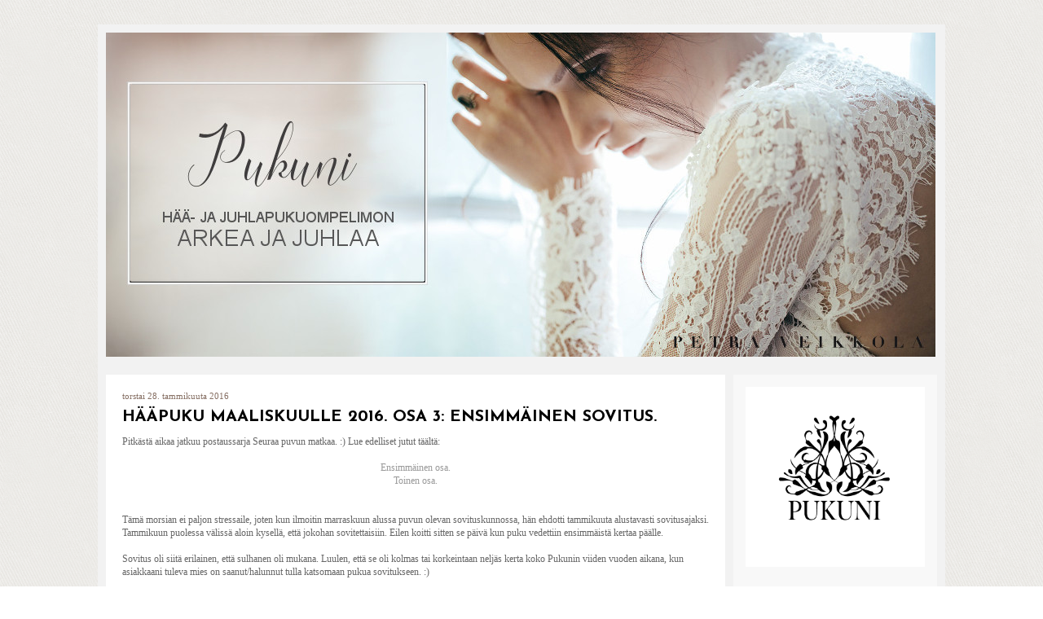

--- FILE ---
content_type: text/html; charset=UTF-8
request_url: https://pukuni.blogspot.com/2016/01/
body_size: 19159
content:
<!DOCTYPE html>
<html class='v2' dir='ltr' lang='fi'>
<head>
<link href='https://www.blogger.com/static/v1/widgets/335934321-css_bundle_v2.css' rel='stylesheet' type='text/css'/>
<meta content='width=1100' name='viewport'/>
<meta content='text/html; charset=UTF-8' http-equiv='Content-Type'/>
<meta content='blogger' name='generator'/>
<link href='https://pukuni.blogspot.com/favicon.ico' rel='icon' type='image/x-icon'/>
<link href='http://pukuni.blogspot.com/2016/01/' rel='canonical'/>
<link rel="alternate" type="application/atom+xml" title="Pukuni - Atom" href="https://pukuni.blogspot.com/feeds/posts/default" />
<link rel="alternate" type="application/rss+xml" title="Pukuni - RSS" href="https://pukuni.blogspot.com/feeds/posts/default?alt=rss" />
<link rel="service.post" type="application/atom+xml" title="Pukuni - Atom" href="https://www.blogger.com/feeds/8013940293932599693/posts/default" />
<!--Can't find substitution for tag [blog.ieCssRetrofitLinks]-->
<meta content='http://pukuni.blogspot.com/2016/01/' property='og:url'/>
<meta content='Pukuni' property='og:title'/>
<meta content='Hää-ja juhlapukuompelimo Pukunin arkea ja juhlaa.' property='og:description'/>
<title>Pukuni: tammikuuta 2016</title>
<style type='text/css'>@font-face{font-family:'Josefin Sans';font-style:normal;font-weight:700;font-display:swap;src:url(//fonts.gstatic.com/s/josefinsans/v34/Qw3PZQNVED7rKGKxtqIqX5E-AVSJrOCfjY46_N_XbMlhLybpUVzEEaq2.woff2)format('woff2');unicode-range:U+0102-0103,U+0110-0111,U+0128-0129,U+0168-0169,U+01A0-01A1,U+01AF-01B0,U+0300-0301,U+0303-0304,U+0308-0309,U+0323,U+0329,U+1EA0-1EF9,U+20AB;}@font-face{font-family:'Josefin Sans';font-style:normal;font-weight:700;font-display:swap;src:url(//fonts.gstatic.com/s/josefinsans/v34/Qw3PZQNVED7rKGKxtqIqX5E-AVSJrOCfjY46_N_XbMhhLybpUVzEEaq2.woff2)format('woff2');unicode-range:U+0100-02BA,U+02BD-02C5,U+02C7-02CC,U+02CE-02D7,U+02DD-02FF,U+0304,U+0308,U+0329,U+1D00-1DBF,U+1E00-1E9F,U+1EF2-1EFF,U+2020,U+20A0-20AB,U+20AD-20C0,U+2113,U+2C60-2C7F,U+A720-A7FF;}@font-face{font-family:'Josefin Sans';font-style:normal;font-weight:700;font-display:swap;src:url(//fonts.gstatic.com/s/josefinsans/v34/Qw3PZQNVED7rKGKxtqIqX5E-AVSJrOCfjY46_N_XbMZhLybpUVzEEQ.woff2)format('woff2');unicode-range:U+0000-00FF,U+0131,U+0152-0153,U+02BB-02BC,U+02C6,U+02DA,U+02DC,U+0304,U+0308,U+0329,U+2000-206F,U+20AC,U+2122,U+2191,U+2193,U+2212,U+2215,U+FEFF,U+FFFD;}</style>
<style id='page-skin-1' type='text/css'><!--
/*
-----------------------------------------------
Blogger Template Style
Name:     Travel
Designer: Sookhee Lee
Modified by Hey Look for pukuni
URL:      www.heylook.fi
----------------------------------------------- */
/* Variable definitions
====================
<Variable name="keycolor" description="Main Color" type="color" default="#999999"/>
<Group description="Page Text" selector="body">
<Variable name="body.font" description="Font" type="font"
default="normal normal 13px 'Trebuchet MS',Trebuchet,sans-serif"/>
<Variable name="body.text.color" description="Text Color" type="color" default="#bbbbbb"/>
</Group>
<Group description="Backgrounds" selector=".body-fauxcolumns-outer">
<Variable name="body.background.color" description="Outer Background" type="color" default="#575757"/>
<Variable name="content.background.color" description="Main Background" type="color" default="transparent"/>
</Group>
<Group description="Links" selector=".main-outer">
<Variable name="link.color" description="Link Color" type="color" default="#ff9900"/>
<Variable name="link.visited.color" description="Visited Color" type="color" default="#b87209"/>
<Variable name="link.hover.color" description="Hover Color" type="color" default="#ff9900"/>
</Group>
<Group description="Blog Title" selector=".header h1">
<Variable name="header.font" description="Font" type="font"
default="normal normal 60px 'Trebuchet MS',Trebuchet,sans-serif"/>
<Variable name="header.text.color" description="Text Color" type="color" default="#ffffff" />
</Group>
<Group description="Blog Description" selector=".header .description">
<Variable name="description.text.color" description="Description Color" type="color"
default="#666666" />
</Group>
<Group description="Tabs Text" selector=".tabs-inner .widget li a">
<Variable name="tabs.font" description="Font" type="font"
default="normal bold 16px 'Trebuchet MS',Trebuchet,sans-serif"/>
<Variable name="tabs.text.color" description="Text Color" type="color" default="#ffffff"/>
<Variable name="tabs.selected.text.color" description="Selected Color" type="color" default="#ffffff"/>
</Group>
<Group description="Tabs Background" selector=".tabs-outer .PageList">
<Variable name="tabs.background.color" description="Background Color" type="color" default="transparent"/>
<Variable name="tabs.selected.background.color" description="Selected Color" type="color" default="transparent"/>
</Group>
<Group description="Date Header" selector=".main-inner h2.date-header">
<Variable name="date.font" description="Font" type="font"
default="normal normal 14px 'Trebuchet MS',Trebuchet,sans-serif"/>
<Variable name="date.text.color" description="Text Color" type="color" default="#666666"/>
</Group>
<Group description="Post Title" selector="h3.post-title a">
<Variable name="post.title.font" description="Font" type="font"
default="normal bold 20px 'Trebuchet MS',Trebuchet,sans-serif"/>
<Variable name="post.title.text.color" description="Text Color" type="color"
default="#ffffff"/>
</Group>
<Group description="Post Background" selector=".column-center-inner">
<Variable name="post.background.color" description="Background Color" type="color"
default="transparent"/>
<Variable name="post.background.url" description="Post Background URL" type="url" default="none"/>
</Group>
<Group description="Gadget Title Color" selector="h2">
<Variable name="widget.title.font" description="Font" type="font"
default="normal bold 14px 'Trebuchet MS',Trebuchet,sans-serif"/>
<Variable name="widget.title.text.color" description="Title Color" type="color" default="#ffffff"/>
</Group>
<Group description="Gadget Text" selector=".footer-inner .widget, .sidebar .widget">
<Variable name="widget.font" description="Font" type="font"
default="normal normal 12px Georgia, Utopia, 'Palatino Linotype', Palatino, serif"/>
<Variable name="widget.text.color" description="Text Color" type="color" default="#666666"/>
</Group>
<Group description="Gadget Links" selector=".sidebar .widget">
<Variable name="widget.link.color" description="Link Color" type="color" default="#666666"/>
<Variable name="widget.link.visited.color" description="Visited Color" type="color" default="#856e62"/>
<Variable name="widget.alternate.text.color" description="Alternate Color" type="color" default="#ffffff"/>
</Group>
<Group description="Sidebar Background" selector=".column-left-inner .column-right-inner">
<Variable name="widget.outer.background.color" description="Background Color" type="color" default="transparent" />
<Variable name="widget.border.bevel.color" description="Bevel Color" type="color" default="transparent" />
</Group>
<Variable name="body.background" description="Body Background" type="background"
color="#ffffff" default="$(color) none repeat-x scroll top center"/>
<Variable name="content.background" description="Content Background" type="background"
color="#f2f2f2" default="$(color) none repeat scroll top center"/>
<Variable name="comments.background" description="Comments Background" type="background"
default="#cccccc none repeat scroll top center"/>
<Variable name="content.imageBorder.top.space" description="Content Image Border Top Space" type="length" default="0"/>
<Variable name="content.imageBorder.top" description="Content Image Border Top" type="url" default="none"/>
<Variable name="content.margin" description="Content Margin Top" type="length" default="20px"/>
<Variable name="content.padding" description="Content Padding" type="length" default="20px"/>
<Variable name="content.posts.padding" description="Posts Content Padding" type="length" default="10px"/>
<Variable name="tabs.background.gradient" description="Tabs Background Gradient" type="url"
default="url(//www.blogblog.com/1kt/travel/bg_black_50.png)"/>
<Variable name="tabs.selected.background.gradient" description="Tabs Selected Background Gradient" type="url"
default="url(//www.blogblog.com/1kt/travel/bg_black_50.png)"/>
<Variable name="widget.outer.background.gradient" description="Sidebar Gradient" type="url"
default="url(//www.blogblog.com/1kt/travel/bg_black_50.png)"/>
<Variable name="footer.background.gradient" description="Footer Background Gradient" type="url" default="none"/>
<Variable name="mobile.background.overlay" description="Mobile Background Overlay" type="string"
default="transparent none repeat scroll top left"/>
<Variable name="mobile.button.color" description="Mobile Button Color" type="color" default="#ffffff" />
<Variable name="startSide" description="Side where text starts in blog language" type="automatic" default="left"/>
<Variable name="endSide" description="Side where text ends in blog language" type="automatic" default="right"/>
*/
/* Content
----------------------------------------------- */
body {
font: normal normal 12px Georgia, Utopia, 'Palatino Linotype', Palatino, serif;
color: #666666;
background-image: url(https://lh3.googleusercontent.com/blogger_img_proxy/AEn0k_tWDz3eNn65pzojBcMtglPraFIYOfg8ggPHu_IkUYmnivrJHLW4JK9Ce-KdlNVdr8oJpQsN8E2qsI32Vgjjsow338ibowN26MBbKt5BHUpMqpjR6gmfYUq78A-I=s0-d);
background-position: top left;
background-repeat: repeat-x repeat-y;
}
html body .region-inner {
min-width: 0;
max-width: 100%;
width: auto;
}
a:link {
text-decoration:none;
color: #999999;
}
a:visited {
text-decoration:none;
color: #999999;
}
a:hover {
text-decoration:none;
color: #856e62;
}
.content-outer .content-cap-top {
height: 0;
background: transparent none repeat-x scroll top center;
}
.content-outer {
margin: 0 auto;
padding-top: 0;
}
.content-inner {
background: transparent none repeat-x scroll top center;
background-position: left -0;
background-color: #f2f2f2;
padding: 10px;
}
.main-inner .date-outer {
margin-bottom: 2em;
}
/* Header
----------------------------------------------- */
.header-inner .Header .titlewrapper,
.header-inner .Header .descriptionwrapper {
padding-left: 10px;
padding-right: 10px;
}
.Header h1 {
font: normal normal 60px 'Trebuchet MS',Trebuchet,sans-serif;
color: #000000;
}
.Header h1 a {
color: #000000;
}
.Header .description {
font-size: 130%;
}
/* Tabs
----------------------------------------------- */
.tabs-inner {
margin: 1em 0 0;
padding: 0;
}
.tabs-inner .section {
margin: 0;
}
.tabs-inner .widget ul {
padding: 0;
background: #ffffff url(//www.blogblog.com/1kt/travel/bg_black_50.png) repeat scroll top center;
}
.tabs-inner .widget li {
border: none;
}
.tabs-inner .widget li a {
display: inline-block;
padding: 1em 1.5em;
color: #ffffff;
font: normal bold 16px 'Trebuchet MS',Trebuchet,sans-serif;
}
.tabs-inner .widget li.selected a,
.tabs-inner .widget li a:hover {
position: relative;
z-index: 1;
background: #ffffff;
}
/* Headings
----------------------------------------------- */
h2 {
font: normal bold 16px Josefin Sans;
color: #444444;
text-transform:uppercase;
}
.main-inner h2.date-header {
font: normal normal 11px Georgia, Utopia, 'Palatino Linotype', Palatino, serif;
color: #856e62;
text-transform:none;
}
.footer-inner .widget h2,
.sidebar .widget h2 {
padding-bottom: 5px;
}
/* Main
----------------------------------------------- */
.main-inner {
padding: 10px 0;
}
.main-inner .column-center-inner {
padding: 20px 0;
}
.main-inner .column-center-inner .section {
margin: 0 20px;
}
.main-inner .column-right-inner {
margin-left: 10px;
}
.main-inner .fauxcolumn-right-outer .fauxcolumn-inner {
margin-left: 10px;
background: #ffffff;
opacity:0.4;
filter:alpha(opacity=40); /* For IE8 and earlier */
}
.main-inner .column-left-inner {
margin-right: 10px;
}
.main-inner .fauxcolumn-left-outer .fauxcolumn-inner {
margin-right: 10px;
background: #ffffff;
opacity:0.4;
filter:alpha(opacity=40); /* For IE8 and earlier */
}
.main-inner .column-left-inner,
.main-inner .column-right-inner {
padding: 15px 0px 10px 0px;
}
/* Posts
----------------------------------------------- */
h3.post-title {
margin-top: 10px;
}
h3.post-title a {
font: normal bold 20px Josefin Sans;
text-transform:uppercase;
color: #000000;
}
h3.post-title a:hover {
text-decoration: none;
}
.main-inner .column-center-outer {
background: #ffffff none repeat scroll top left;
_background-image: none;
}
.post-body {
line-height: 1.4;
position: relative;
}
.post-header {
margin: 0 0 1em;
line-height: 1.6;
}
.post-footer {
margin: 10px 0px 20px 0px;
line-height: 1.6;
}
#blog-pager {
font-size: 140%;
}
#comments {
background: #cccccc none repeat scroll top center;
padding: 15px;
}
#comments .comment-author {
padding-top: 1.5em;
}
#comments h4,
#comments .comment-author a,
#comments .comment-timestamp a {
color: #000000;
}
#comments .comment-author:first-child {
padding-top: 0;
border-top: none;
}
.avatar-image-container {
margin: .2em 0 0;
}
/* Comments
----------------------------------------------- */
#comments a {
color: #000000;
}
.comments .comments-content .icon.blog-author {
background-repeat: no-repeat;
background-image: url([data-uri]);
}
.comments .comments-content .loadmore a {
border-top: 1px solid #000000;
border-bottom: 1px solid #000000;
}
.comments .comment-thread.inline-thread {
background: #ffffff;
}
.comments .continue {
border-top: 2px solid #000000;
}
/* Widgets
----------------------------------------------- */
.sidebar .widget {
border-bottom: 2px solid transparent;
padding-bottom: 10px;
margin: 10px 0;
}
.sidebar .widget:first-child {
margin-top: 0;
}
.sidebar .widget:last-child {
border-bottom: none;
margin-bottom: 0;
padding-bottom: 0;
}
.footer-inner .widget,
.sidebar .widget {
font: normal normal 12px Georgia, Utopia, 'Palatino Linotype', Palatino, serif;
color: #444444;
}
.sidebar .widget a:link {
color: #856e62;
text-decoration: none;
}
.sidebar .widget a:visited {
color: #666666;
}
.sidebar .widget a:hover {
color: #856e62;
text-decoration: none;
}
.footer-inner .widget a:link {
color: #856e62;
text-decoration: none;
}
.footer-inner .widget a:visited {
color: #856e62;
}
.footer-inner .widget a:hover {
color: #856e62;
text-decoration: none;
}
.widget .zippy {
color: #856e62;
}
.footer-inner {
background: transparent url(//www.blogblog.com/1kt/travel/bg_black_50.png) repeat scroll top center;
}
/* Mobile
----------------------------------------------- */
body.mobile  {
padding: 0 10px;
background-size: 100% auto;
}
body.mobile .AdSense {
margin: 0 -10px;
}
.mobile .body-fauxcolumn-outer {
background: transparent none repeat scroll top left;
}
.mobile .footer-inner .widget a:link {
color: #856e62;
text-decoration: none;
}
.mobile .footer-inner .widget a:visited {
color: #666666;
}
.mobile-post-outer a {
color: #000000;
}
.mobile-link-button {
background-color: #856e62;
}
.mobile-link-button a:link, .mobile-link-button a:visited {
color: #ffffff;
}
.mobile-index-contents {
color: #666666;
}
.mobile .tabs-inner .PageList .widget-content {
background: #ffffff url(//www.blogblog.com/1kt/travel/bg_black_50.png) repeat scroll top center;
color: #ffffff;
}
.mobile .tabs-inner .PageList .widget-content .pagelist-arrow {
border-left: 1px solid #ffffff;
}
.change_opacity:hover{
opacity: 0.7;
-ms-filter:&#8221;progid:DXImageTransform.Microsoft.Alpha(Opacity=70)&#8221;;
filter: alpha(opacity=70);
}

--></style>
<style id='template-skin-1' type='text/css'><!--
body {
min-width: 1040px;
}
.content-outer, .content-fauxcolumn-outer, .region-inner {
min-width: 1040px;
max-width: 1040px;
_width: 1040px;
}
.main-inner .columns {
padding-left: 0px;
padding-right: 260px;
}
.main-inner .fauxcolumn-center-outer {
left: 0px;
right: 260px;
/* IE6 does not respect left and right together */
_width: expression(this.parentNode.offsetWidth -
parseInt("0px") -
parseInt("260px") + 'px');
}
.main-inner .fauxcolumn-left-outer {
width: 0px;
}
.main-inner .fauxcolumn-right-outer {
width: 260px;
}
.main-inner .column-left-outer {
width: 0px;
right: 100%;
margin-left: -0px;
}
.main-inner .column-right-outer {
width: 260px;
margin-right: -260px;
}
#layout {
min-width: 0;
}
#layout .content-outer {
min-width: 0;
width: 800px;
}
#layout .region-inner {
min-width: 0;
width: auto;
}
body#layout div.add_widget {
padding: 8px;
}
body#layout div.add_widget a {
margin-left: 32px;
}
--></style>
<style>
    body {background-image:url(\/\/3.bp.blogspot.com\/-PQ4OrBQEsYc\/VhTdv3i9Z-I\/AAAAAAAAJUg\/ro-Xk_cfmGQ\/s1600-r\/backgroundtexture1.png);}
    
@media (max-width: 200px) { body {background-image:url(\/\/3.bp.blogspot.com\/-PQ4OrBQEsYc\/VhTdv3i9Z-I\/AAAAAAAAJUg\/ro-Xk_cfmGQ\/w200\/backgroundtexture1.png);}}
@media (max-width: 400px) and (min-width: 201px) { body {background-image:url(\/\/3.bp.blogspot.com\/-PQ4OrBQEsYc\/VhTdv3i9Z-I\/AAAAAAAAJUg\/ro-Xk_cfmGQ\/w400\/backgroundtexture1.png);}}
@media (max-width: 800px) and (min-width: 401px) { body {background-image:url(\/\/3.bp.blogspot.com\/-PQ4OrBQEsYc\/VhTdv3i9Z-I\/AAAAAAAAJUg\/ro-Xk_cfmGQ\/w800\/backgroundtexture1.png);}}
@media (max-width: 1200px) and (min-width: 801px) { body {background-image:url(\/\/3.bp.blogspot.com\/-PQ4OrBQEsYc\/VhTdv3i9Z-I\/AAAAAAAAJUg\/ro-Xk_cfmGQ\/w1200\/backgroundtexture1.png);}}
/* Last tag covers anything over one higher than the previous max-size cap. */
@media (min-width: 1201px) { body {background-image:url(\/\/3.bp.blogspot.com\/-PQ4OrBQEsYc\/VhTdv3i9Z-I\/AAAAAAAAJUg\/ro-Xk_cfmGQ\/w1600\/backgroundtexture1.png);}}
  </style>
<link href='https://www.blogger.com/dyn-css/authorization.css?targetBlogID=8013940293932599693&amp;zx=11fc41b0-8d6d-4bad-85a0-6fa10fd8a66d' media='none' onload='if(media!=&#39;all&#39;)media=&#39;all&#39;' rel='stylesheet'/><noscript><link href='https://www.blogger.com/dyn-css/authorization.css?targetBlogID=8013940293932599693&amp;zx=11fc41b0-8d6d-4bad-85a0-6fa10fd8a66d' rel='stylesheet'/></noscript>
<meta name='google-adsense-platform-account' content='ca-host-pub-1556223355139109'/>
<meta name='google-adsense-platform-domain' content='blogspot.com'/>

</head>
<body class='loading'>
<div class='navbar no-items section' id='navbar' name='Navigointipalkki'>
</div>
<div class='body-fauxcolumns'>
<div class='fauxcolumn-outer body-fauxcolumn-outer'>
<div class='cap-top'>
<div class='cap-left'></div>
<div class='cap-right'></div>
</div>
<div class='fauxborder-left'>
<div class='fauxborder-right'></div>
<div class='fauxcolumn-inner'>
</div>
</div>
<div class='cap-bottom'>
<div class='cap-left'></div>
<div class='cap-right'></div>
</div>
</div>
</div>
<div class='content'>
<div class='content-fauxcolumns'>
<div class='fauxcolumn-outer content-fauxcolumn-outer'>
<div class='cap-top'>
<div class='cap-left'></div>
<div class='cap-right'></div>
</div>
<div class='fauxborder-left'>
<div class='fauxborder-right'></div>
<div class='fauxcolumn-inner'>
</div>
</div>
<div class='cap-bottom'>
<div class='cap-left'></div>
<div class='cap-right'></div>
</div>
</div>
</div>
<div class='content-outer'>
<div class='content-cap-top cap-top'>
<div class='cap-left'></div>
<div class='cap-right'></div>
</div>
<div class='fauxborder-left content-fauxborder-left'>
<div class='fauxborder-right content-fauxborder-right'></div>
<div class='content-inner'>
<header>
<div class='header-outer'>
<div class='header-cap-top cap-top'>
<div class='cap-left'></div>
<div class='cap-right'></div>
</div>
<div class='fauxborder-left header-fauxborder-left'>
<div class='fauxborder-right header-fauxborder-right'></div>
<div class='region-inner header-inner'>
<div class='header section' id='header' name='Otsikko'><div class='widget Header' data-version='1' id='Header1'>
<div id='header-inner'>
<a href='https://pukuni.blogspot.com/' style='display: block'>
<img alt='Pukuni' height='398px; ' id='Header1_headerimg' src='https://blogger.googleusercontent.com/img/b/R29vZ2xl/AVvXsEhyxtHTwr_g0qf_rO4YkdcTxXVRsyW2INX_dE5PEbpv5VAUCdY9Kc31EQA8A5GF_ce_NjhsCSkrD-1QMSxVyWp_lahyvv7rN_BezfMDrzTQtSFUaynXN-TF6wsilO4G-ABz3mR0oo7FmgU/s1600/BlogibanneriRAF.jpg' style='display: block' width='1018px; '/>
</a>
</div>
</div></div>
</div>
</div>
<div class='header-cap-bottom cap-bottom'>
<div class='cap-left'></div>
<div class='cap-right'></div>
</div>
</div>
</header>
<div class='tabs-outer'>
<div class='tabs-cap-top cap-top'>
<div class='cap-left'></div>
<div class='cap-right'></div>
</div>
<div class='fauxborder-left tabs-fauxborder-left'>
<div class='fauxborder-right tabs-fauxborder-right'></div>
<div class='region-inner tabs-inner'>
<div class='tabs no-items section' id='crosscol' name='Kaikki sarakkeet'></div>
<div class='tabs no-items section' id='crosscol-overflow' name='Cross-Column 2'></div>
</div>
</div>
<div class='tabs-cap-bottom cap-bottom'>
<div class='cap-left'></div>
<div class='cap-right'></div>
</div>
</div>
<div class='main-outer'>
<div class='main-cap-top cap-top'>
<div class='cap-left'></div>
<div class='cap-right'></div>
</div>
<div class='fauxborder-left main-fauxborder-left'>
<div class='fauxborder-right main-fauxborder-right'></div>
<div class='region-inner main-inner'>
<div class='columns fauxcolumns'>
<div class='fauxcolumn-outer fauxcolumn-center-outer'>
<div class='cap-top'>
<div class='cap-left'></div>
<div class='cap-right'></div>
</div>
<div class='fauxborder-left'>
<div class='fauxborder-right'></div>
<div class='fauxcolumn-inner'>
</div>
</div>
<div class='cap-bottom'>
<div class='cap-left'></div>
<div class='cap-right'></div>
</div>
</div>
<div class='fauxcolumn-outer fauxcolumn-left-outer'>
<div class='cap-top'>
<div class='cap-left'></div>
<div class='cap-right'></div>
</div>
<div class='fauxborder-left'>
<div class='fauxborder-right'></div>
<div class='fauxcolumn-inner'>
</div>
</div>
<div class='cap-bottom'>
<div class='cap-left'></div>
<div class='cap-right'></div>
</div>
</div>
<div class='fauxcolumn-outer fauxcolumn-right-outer'>
<div class='cap-top'>
<div class='cap-left'></div>
<div class='cap-right'></div>
</div>
<div class='fauxborder-left'>
<div class='fauxborder-right'></div>
<div class='fauxcolumn-inner'>
</div>
</div>
<div class='cap-bottom'>
<div class='cap-left'></div>
<div class='cap-right'></div>
</div>
</div>
<!-- corrects IE6 width calculation -->
<div class='columns-inner'>
<div class='column-center-outer'>
<div class='column-center-inner'>
<div class='main section' id='main' name='Ensisijainen'><div class='widget Blog' data-version='1' id='Blog1'>
<div class='blog-posts hfeed'>

          <div class="date-outer">
        
<h2 class='date-header'><span>torstai 28. tammikuuta 2016</span></h2>

          <div class="date-posts">
        
<div class='post-outer'>
<div class='post hentry uncustomized-post-template' itemprop='blogPost' itemscope='itemscope' itemtype='http://schema.org/BlogPosting'>
<meta content='https://blogger.googleusercontent.com/img/b/R29vZ2xl/AVvXsEg6TQaahLJYxiOnqBya01F1Y5gW5p9QvnMbtc-YSuvHl7KuMZyNPihUqG4Xvk-Vn4cpspl_2oxGgUujY5y-zlUNsE-fpTgl8BBjb4f1ub_er6wevjoV0OySAdBP0aPVIacfr2p3LtTyhBc/s400/hiuskoriste+-+3.jpg' itemprop='image_url'/>
<meta content='8013940293932599693' itemprop='blogId'/>
<meta content='5917170403477788554' itemprop='postId'/>
<a name='5917170403477788554'></a>
<h3 class='post-title entry-title' itemprop='name'>
<a href='https://pukuni.blogspot.com/2016/01/haapuku-maaliskuulle-2016-osa-3.html'>Hääpuku maaliskuulle 2016. Osa 3: Ensimmäinen sovitus.</a>
</h3>
<div class='post-header'>
<div class='post-header-line-1'></div>
</div>
<div class='post-body entry-content' id='post-body-5917170403477788554' itemprop='description articleBody'>
Pitkästä aikaa jatkuu postaussarja Seuraa puvun matkaa. :) Lue edelliset jutut täältä:<br />
<br />
<div style="text-align: center;">
<a href="http://pukuni.blogspot.fi/2015/05/haapuku-maaliskuulle-2016-osa-1.html" target="_blank">Ensimmäinen osa.</a></div>
<div style="text-align: center;">
<a href="http://pukuni.blogspot.fi/2015/11/haapuku-maaliskuulle-2016-osa-2.html" target="_blank">Toinen osa.</a></div>
<div style="text-align: center;">
<br /></div>
<br />
Tämä morsian ei paljon stressaile, joten kun ilmoitin marraskuun alussa puvun olevan sovituskunnossa, hän ehdotti tammikuuta alustavasti sovitusajaksi. Tammikuun puolessa välissä aloin kysellä, että jokohan sovitettaisiin. Eilen koitti sitten se päivä kun puku vedettiin ensimmäistä kertaa päälle.<br />
<br />
Sovitus oli siitä erilainen, että sulhanen oli mukana. Luulen, että se oli kolmas tai korkeintaan neljäs kerta koko Pukunin viiden vuoden aikana, kun asiakkaani tuleva mies on saanut/halunnut tulla katsomaan pukua sovitukseen. :)<br />
<br />
Yläosan pitsit muotoiltiin morsiamen päällä ja helma lyhennettiin sopivaksi. Puku jätettiin takaa vain muutaman sentin pidemmäksi, joten varsinaista laahusta ei tullut. Värjäämäni pitsinauha valittiin viimeistelemään pääntien reunat ja sille katsottiin hyvä linja. Isompia korjauksia ei tullut, joten seuraavaksi vain teen puvun loppuun.<br />
<br />
Puhuimme myös hiuskoristeesta, jota molemmat olivat vähän tahoillaan miettineet. Morsiamella oli pari kuvaa koristeen koosta ja mahdollisesta muodosta. Minä puolestani olin tehnyt pienen kokeilun pitsien käyttötavasta, joten suunnittelu olikin sillä selvä. Helmiä tai strasseja ei tähän koristeeseen haluttu, joten käytin kahden pukupitsin lisäksi pienenä lisänä vaaleaa pitsinauhaa.<br />
<br />
Aina kun käsittelen puvussa ja hiuskoristeessa käytettyä tummempaa pitsiä, en voi olla ihmettelemättä kuinka se on voitu tehdä yli 70 vuotta sitten! Kaunista ja herkkää.<br />
<br />
Tällaisia pieniä juttuja on kiva tehdä välillä pukujen ohella, toivottavasti morsian pitää lopputuloksesta. :)<br />
<br />
<br />
<div class="separator" style="clear: both; text-align: center;">
<a href="https://blogger.googleusercontent.com/img/b/R29vZ2xl/AVvXsEg6TQaahLJYxiOnqBya01F1Y5gW5p9QvnMbtc-YSuvHl7KuMZyNPihUqG4Xvk-Vn4cpspl_2oxGgUujY5y-zlUNsE-fpTgl8BBjb4f1ub_er6wevjoV0OySAdBP0aPVIacfr2p3LtTyhBc/s1600/hiuskoriste+-+3.jpg" imageanchor="1" style="margin-left: 1em; margin-right: 1em;"><img border="0" height="300" src="https://blogger.googleusercontent.com/img/b/R29vZ2xl/AVvXsEg6TQaahLJYxiOnqBya01F1Y5gW5p9QvnMbtc-YSuvHl7KuMZyNPihUqG4Xvk-Vn4cpspl_2oxGgUujY5y-zlUNsE-fpTgl8BBjb4f1ub_er6wevjoV0OySAdBP0aPVIacfr2p3LtTyhBc/s400/hiuskoriste+-+3.jpg" width="400" /></a></div>
<br />
<div class="separator" style="clear: both; text-align: center;">
<a href="https://blogger.googleusercontent.com/img/b/R29vZ2xl/AVvXsEjN1hZS2ZjL6sHH77SyVfHiHuSkJmOYoCW1MqMSsjkcdKTWNXzG0Z3J4jiuvWiIDmg5q6tHF47elD4aJ287mpsf0d2pDshT69Bz0JsEsL9yLJ5oo2eItIGaPEzs-THGoXXlD9vs6lfZN1E/s1600/hiuskoriste+-+1.jpg" imageanchor="1" style="margin-left: 1em; margin-right: 1em;"><img border="0" height="300" src="https://blogger.googleusercontent.com/img/b/R29vZ2xl/AVvXsEjN1hZS2ZjL6sHH77SyVfHiHuSkJmOYoCW1MqMSsjkcdKTWNXzG0Z3J4jiuvWiIDmg5q6tHF47elD4aJ287mpsf0d2pDshT69Bz0JsEsL9yLJ5oo2eItIGaPEzs-THGoXXlD9vs6lfZN1E/s400/hiuskoriste+-+1.jpg" width="400" /></a></div>
<br />
<div class="separator" style="clear: both; text-align: center;">
<a href="https://blogger.googleusercontent.com/img/b/R29vZ2xl/AVvXsEii_8-UJIW_7H6rxn_4_Yx9QIz00HiewzallRmlnHZDPjWlUgpOJYd_y_VJbJ86UJEeXaGFP5Z04EmRQ1rQgJVC3Jvvq8gJPAElujJfAKJQLPza42LYmalXfCizWkMX-7D8sBDZ1YtYvoo/s1600/hiuskoriste+-+2.jpg" imageanchor="1" style="margin-left: 1em; margin-right: 1em;"><img border="0" height="300" src="https://blogger.googleusercontent.com/img/b/R29vZ2xl/AVvXsEii_8-UJIW_7H6rxn_4_Yx9QIz00HiewzallRmlnHZDPjWlUgpOJYd_y_VJbJ86UJEeXaGFP5Z04EmRQ1rQgJVC3Jvvq8gJPAElujJfAKJQLPza42LYmalXfCizWkMX-7D8sBDZ1YtYvoo/s400/hiuskoriste+-+2.jpg" width="400" /></a></div>
<br />
<br />
<br />
<div style='clear: both;'></div>
</div>
<div class='post-footer'>
<div class='post-footer-line post-footer-line-1'>
<span class='post-author vcard'>
</span>
<span class='post-timestamp'>
klo
<meta content='http://pukuni.blogspot.com/2016/01/haapuku-maaliskuulle-2016-osa-3.html' itemprop='url'/>
<a class='timestamp-link' href='https://pukuni.blogspot.com/2016/01/haapuku-maaliskuulle-2016-osa-3.html' rel='bookmark' title='permanent link'><abbr class='published' itemprop='datePublished' title='2016-01-28T11:14:00+02:00'>11.14.00</abbr></a>
</span>
<span class='post-comment-link'>
</span>
<span class='post-icons'>
</span>
<div class='post-share-buttons goog-inline-block'>
<a class='goog-inline-block share-button sb-email' href='https://www.blogger.com/share-post.g?blogID=8013940293932599693&postID=5917170403477788554&target=email' target='_blank' title='Kohteen lähettäminen sähköpostitse'><span class='share-button-link-text'>Kohteen lähettäminen sähköpostitse</span></a><a class='goog-inline-block share-button sb-blog' href='https://www.blogger.com/share-post.g?blogID=8013940293932599693&postID=5917170403477788554&target=blog' onclick='window.open(this.href, "_blank", "height=270,width=475"); return false;' target='_blank' title='Bloggaa tästä!'><span class='share-button-link-text'>Bloggaa tästä!</span></a><a class='goog-inline-block share-button sb-twitter' href='https://www.blogger.com/share-post.g?blogID=8013940293932599693&postID=5917170403477788554&target=twitter' target='_blank' title='Jaa X:ssä'><span class='share-button-link-text'>Jaa X:ssä</span></a><a class='goog-inline-block share-button sb-facebook' href='https://www.blogger.com/share-post.g?blogID=8013940293932599693&postID=5917170403477788554&target=facebook' onclick='window.open(this.href, "_blank", "height=430,width=640"); return false;' target='_blank' title='Jaa Facebookiin'><span class='share-button-link-text'>Jaa Facebookiin</span></a><a class='goog-inline-block share-button sb-pinterest' href='https://www.blogger.com/share-post.g?blogID=8013940293932599693&postID=5917170403477788554&target=pinterest' target='_blank' title='Jaa Pinterestiin'><span class='share-button-link-text'>Jaa Pinterestiin</span></a>
</div>
</div>
<div class='post-footer-line post-footer-line-2'>
<span class='post-labels'>
</span>
</div>
<div class='post-footer-line post-footer-line-3'>
<span class='post-location'>
</span>
</div>
</div>
</div>
</div>

          </div></div>
        

          <div class="date-outer">
        
<h2 class='date-header'><span>torstai 7. tammikuuta 2016</span></h2>

          <div class="date-posts">
        
<div class='post-outer'>
<div class='post hentry uncustomized-post-template' itemprop='blogPost' itemscope='itemscope' itemtype='http://schema.org/BlogPosting'>
<meta content='https://blogger.googleusercontent.com/img/b/R29vZ2xl/AVvXsEioelTWfHs4LloP05if0wS2LskMpyb7E4YMvt5kTGihvINEJnfhOAsnzbdFH_cnNg6pJL9rdCu7glJKmn2tLfmfFL0YA9TnqV16NS_oIBKw5_6tVqFTWuru0xRi_myFUrDQp97XlMDUw4Y/s640/PetraVeikkola_Kuusisto_%252869of109%2529.jpg' itemprop='image_url'/>
<meta content='8013940293932599693' itemprop='blogId'/>
<meta content='2394839683765791279' itemprop='postId'/>
<a name='2394839683765791279'></a>
<h3 class='post-title entry-title' itemprop='name'>
<a href='https://pukuni.blogspot.com/2016/01/upeat-petra-veikkolan-kuvat-ja-pukunin.html'>Upeat Petra Veikkolan kuvat ja Pukunin puku Hochzeitsguidessa!!!</a>
</h3>
<div class='post-header'>
<div class='post-header-line-1'></div>
</div>
<div class='post-body entry-content' id='post-body-2394839683765791279' itemprop='description articleBody'>
Huikeita uutisia! Ihan huikeita!<br />
<br />
Syyskuvausten jo toinen setti on julkaistu maailmalla! Tänään supersuosittu saksalainen Hochzeitsguide julkaisi Petra Veikkolan kuvia Kuusiston linnanraunioilta! Muistatte varmaan jo, mutta kerroin kuvausten valmisteluista <a href="http://pukuni.blogspot.fi/2015/10/ihan-huikean-kuvauspaivan-tunnelmia-osa.html" target="_blank">täällä</a> ja itse kuvauspäivästä <a href="http://pukuni.blogspot.fi/2015/10/ihan-huikean-kuvauspaivan-tunnelmia-osa_7.html" target="_blank">täällä</a>.<br />
<br />
<div style="text-align: center;">
Mahtava juttu ja se löytyy täältä: </div>
<h1 style="text-align: center;">
<a href="http://www.hochzeitsguide.com/styled-shoots/malerische-brautinspirationen-in-finnischer-schlossruine-von-petra-veikkola/" target="_blank"><span style="font-size: large;">Wenn Mittelalter auf Moderne trifft</span></a></h1>
<div style="text-align: center;">
<br /></div>
<div style="text-align: center;">
Yli sadasta kuvasta oli vaikea valita, mutta tässä osa suosikeistani. :)</div>
<div style="text-align: center;">
</div>
<div style="text-align: center;">
<br /></div>
<div style="text-align: center;">
&nbsp;Kaikki mielettömät kuvat &#169; Petra Veikkola</div>
<div style="text-align: center;">
<br /></div>
<div class="separator" style="clear: both; text-align: center;">
<a href="https://blogger.googleusercontent.com/img/b/R29vZ2xl/AVvXsEioelTWfHs4LloP05if0wS2LskMpyb7E4YMvt5kTGihvINEJnfhOAsnzbdFH_cnNg6pJL9rdCu7glJKmn2tLfmfFL0YA9TnqV16NS_oIBKw5_6tVqFTWuru0xRi_myFUrDQp97XlMDUw4Y/s1600/PetraVeikkola_Kuusisto_%252869of109%2529.jpg" imageanchor="1" style="margin-left: 1em; margin-right: 1em;"><img border="0" height="640" src="https://blogger.googleusercontent.com/img/b/R29vZ2xl/AVvXsEioelTWfHs4LloP05if0wS2LskMpyb7E4YMvt5kTGihvINEJnfhOAsnzbdFH_cnNg6pJL9rdCu7glJKmn2tLfmfFL0YA9TnqV16NS_oIBKw5_6tVqFTWuru0xRi_myFUrDQp97XlMDUw4Y/s640/PetraVeikkola_Kuusisto_%252869of109%2529.jpg" width="426" /></a></div>
<div style="text-align: center;">
<br /></div>
<div class="separator" style="clear: both; text-align: center;">
<a href="https://blogger.googleusercontent.com/img/b/R29vZ2xl/AVvXsEgkRsDzEnO8vUKJim7RMQt0Dqz28CnPNxczBslsMNGia9bEC0nFl1fyESP8bUa_VYyC5T23M9Xhs-voRnu-mAacTi8KvZDhIqUulAmy60uHBRUD7Jt5trpFBAmUDqyZm7EnmrKOHMgcM3w/s1600/PetraVeikkola_Kuusisto_%25284of109%2529.jpg" imageanchor="1" style="margin-left: 1em; margin-right: 1em;"><img border="0" height="640" src="https://blogger.googleusercontent.com/img/b/R29vZ2xl/AVvXsEgkRsDzEnO8vUKJim7RMQt0Dqz28CnPNxczBslsMNGia9bEC0nFl1fyESP8bUa_VYyC5T23M9Xhs-voRnu-mAacTi8KvZDhIqUulAmy60uHBRUD7Jt5trpFBAmUDqyZm7EnmrKOHMgcM3w/s640/PetraVeikkola_Kuusisto_%25284of109%2529.jpg" width="426" /></a></div>
&nbsp; <br />
<div class="separator" style="clear: both; text-align: center;">
<a href="https://blogger.googleusercontent.com/img/b/R29vZ2xl/AVvXsEhrXKoFhAyga1ElqpzuIJZ9-DfKcpPJgBZL_w_ugLXku6XXCrvQOyGGRKm0WOEhLmidtmo7XVbiQAbYHMI68EmBR82zRnShdXFxOG6MXEeXT2BQhjLo9duFABEghQETxrqOUqz6SKlLh9A/s1600/PetraVeikkola_Kuusisto_%252811of109%2529.jpg" imageanchor="1" style="margin-left: 1em; margin-right: 1em;"><img border="0" height="640" src="https://blogger.googleusercontent.com/img/b/R29vZ2xl/AVvXsEhrXKoFhAyga1ElqpzuIJZ9-DfKcpPJgBZL_w_ugLXku6XXCrvQOyGGRKm0WOEhLmidtmo7XVbiQAbYHMI68EmBR82zRnShdXFxOG6MXEeXT2BQhjLo9duFABEghQETxrqOUqz6SKlLh9A/s640/PetraVeikkola_Kuusisto_%252811of109%2529.jpg" width="426" /></a></div>
<br />
<div class="separator" style="clear: both; text-align: center;">
<a href="https://blogger.googleusercontent.com/img/b/R29vZ2xl/AVvXsEi4FCOahCkBq7Y8oEPwV_w1-ovL0VCuzPQ0l7ROMsfz8_PuvmdvoLuXdHPxu5LsjLoi_iPQUuB-rJhkM4iD7ZM1yUuZd1WmtEILJF3lMbiVCepArr_dD-CknOmjj7XULhIYMT1Go0crQUg/s1600/PetraVeikkola_Kuusisto_%252817of109%2529.jpg" imageanchor="1" style="margin-left: 1em; margin-right: 1em;"><img border="0" height="640" src="https://blogger.googleusercontent.com/img/b/R29vZ2xl/AVvXsEi4FCOahCkBq7Y8oEPwV_w1-ovL0VCuzPQ0l7ROMsfz8_PuvmdvoLuXdHPxu5LsjLoi_iPQUuB-rJhkM4iD7ZM1yUuZd1WmtEILJF3lMbiVCepArr_dD-CknOmjj7XULhIYMT1Go0crQUg/s640/PetraVeikkola_Kuusisto_%252817of109%2529.jpg" width="426" /></a></div>
<div class="separator" style="clear: both; text-align: center;">
<br /></div>
<div class="separator" style="clear: both; text-align: center;">
<a href="https://blogger.googleusercontent.com/img/b/R29vZ2xl/AVvXsEjOP6_ZV6MuTgRrCkV0oAXqkM7aX9RzoINaitHiGy-DHZ5MwVGIUfO9OZNyqVK03TmRDA0jUvfJPxrLMGBe7U4NwVeDnjLYO_uFzphNQAk1O5pLfuZN3Pu9dJqVmMwRvG0MW1RPin1Xjwo/s1600/PetraVeikkola_Kuusisto_%252828of109%2529.jpg" imageanchor="1" style="margin-left: 1em; margin-right: 1em;"><img border="0" height="640" src="https://blogger.googleusercontent.com/img/b/R29vZ2xl/AVvXsEjOP6_ZV6MuTgRrCkV0oAXqkM7aX9RzoINaitHiGy-DHZ5MwVGIUfO9OZNyqVK03TmRDA0jUvfJPxrLMGBe7U4NwVeDnjLYO_uFzphNQAk1O5pLfuZN3Pu9dJqVmMwRvG0MW1RPin1Xjwo/s640/PetraVeikkola_Kuusisto_%252828of109%2529.jpg" width="426" /></a></div>
<br />
<div class="separator" style="clear: both; text-align: center;">
<a href="https://blogger.googleusercontent.com/img/b/R29vZ2xl/AVvXsEiOpJBXyn95_twEBefv99ki8me282sRZ0J-Hb7QM7xGE9lLIk65nIRGRL65kSNFCeG6Nk1GYg27vYr9jd5RMCGl5J9GrNzuo3m61X1C2mX7DxoTOfyLIUEYg44yzXPpe230Jw9zrQ7n4vE/s1600/PetraVeikkola_Kuusisto_%252820of109%2529.jpg" imageanchor="1" style="margin-left: 1em; margin-right: 1em;"><img border="0" height="640" src="https://blogger.googleusercontent.com/img/b/R29vZ2xl/AVvXsEiOpJBXyn95_twEBefv99ki8me282sRZ0J-Hb7QM7xGE9lLIk65nIRGRL65kSNFCeG6Nk1GYg27vYr9jd5RMCGl5J9GrNzuo3m61X1C2mX7DxoTOfyLIUEYg44yzXPpe230Jw9zrQ7n4vE/s640/PetraVeikkola_Kuusisto_%252820of109%2529.jpg" width="428" /></a></div>
<br />
<div class="separator" style="clear: both; text-align: center;">
<a href="https://blogger.googleusercontent.com/img/b/R29vZ2xl/AVvXsEgR5nLSocFyLf91efb7jsMh9-M4V7jt20JepNIuGGlJSA0tb5JceFlJ-n6jOBOR4hArRHWkPUkGzMtWR2vzzYQ4siFa3WzrvatFgIExWZvD6qN7sZaJcLk4lfLmohumJ3tqqtyJx1IEL6E/s1600/PetraVeikkola_Kuusisto_%252839of109%2529.jpg" imageanchor="1" style="margin-left: 1em; margin-right: 1em;"><img border="0" height="640" src="https://blogger.googleusercontent.com/img/b/R29vZ2xl/AVvXsEgR5nLSocFyLf91efb7jsMh9-M4V7jt20JepNIuGGlJSA0tb5JceFlJ-n6jOBOR4hArRHWkPUkGzMtWR2vzzYQ4siFa3WzrvatFgIExWZvD6qN7sZaJcLk4lfLmohumJ3tqqtyJx1IEL6E/s640/PetraVeikkola_Kuusisto_%252839of109%2529.jpg" width="426" /></a></div>
<br />
<div class="separator" style="clear: both; text-align: center;">
<a href="https://blogger.googleusercontent.com/img/b/R29vZ2xl/AVvXsEjzgYGDyRj3qaOhD7w-VqMHvl14eS7-XfEVbGTIaB_PwFluCkRBCmfWLnZ6QMTHnimVeBPYefRByPJ7yac3syTBd4C6TFjGDQ6lST6Mow0Qb5AijWHEs1_K6SYvZSLmyIFSL0-MCYWKKmE/s1600/PetraVeikkola_Kuusisto_%252850of109%2529.jpg" imageanchor="1" style="margin-left: 1em; margin-right: 1em;"><img border="0" height="640" src="https://blogger.googleusercontent.com/img/b/R29vZ2xl/AVvXsEjzgYGDyRj3qaOhD7w-VqMHvl14eS7-XfEVbGTIaB_PwFluCkRBCmfWLnZ6QMTHnimVeBPYefRByPJ7yac3syTBd4C6TFjGDQ6lST6Mow0Qb5AijWHEs1_K6SYvZSLmyIFSL0-MCYWKKmE/s640/PetraVeikkola_Kuusisto_%252850of109%2529.jpg" width="426" /></a></div>
<div class="separator" style="clear: both; text-align: center;">
<br /></div>
<div class="separator" style="clear: both; text-align: center;">
&nbsp;<a href="https://blogger.googleusercontent.com/img/b/R29vZ2xl/AVvXsEg9-ic0LYg5fuyM8Hhh8FcgmD441Pp2ZY698aEMSQwkHU1wUbIXdiDqxE9-nhGh3eHGPiOMn2KNQJVfBC6ER51DEZhilOgxFYikgM4EkcUKhrnCdYCnfYcXSFiMfu2Ee0NXqlRvnOxZ2Ko/s1600/PetraVeikkola_Kuusisto_%252879of109%2529.jpg" imageanchor="1" style="margin-left: 1em; margin-right: 1em;"><img border="0" height="640" src="https://blogger.googleusercontent.com/img/b/R29vZ2xl/AVvXsEg9-ic0LYg5fuyM8Hhh8FcgmD441Pp2ZY698aEMSQwkHU1wUbIXdiDqxE9-nhGh3eHGPiOMn2KNQJVfBC6ER51DEZhilOgxFYikgM4EkcUKhrnCdYCnfYcXSFiMfu2Ee0NXqlRvnOxZ2Ko/s640/PetraVeikkola_Kuusisto_%252879of109%2529.jpg" width="426" /></a></div>
<br />
<div class="separator" style="clear: both; text-align: center;">
<a href="https://blogger.googleusercontent.com/img/b/R29vZ2xl/AVvXsEhy-RncMW4cieK6xzFoZVFt0GhpiIYcql44yQJUJ2h1lpaqN2hyphenhyphenuu9n41PgmBHmdsPPiAmP4fsUwTWgi1q2wyZ3nzKwlfQwHm_tlkAeOasCKjwFqbk1pdvoPy69qWOacxj-bcSdOZjkWfo/s1600/PetraVeikkola_Kuusisto_%252862of109%2529.jpg" imageanchor="1" style="margin-left: 1em; margin-right: 1em;"><img border="0" height="640" src="https://blogger.googleusercontent.com/img/b/R29vZ2xl/AVvXsEhy-RncMW4cieK6xzFoZVFt0GhpiIYcql44yQJUJ2h1lpaqN2hyphenhyphenuu9n41PgmBHmdsPPiAmP4fsUwTWgi1q2wyZ3nzKwlfQwHm_tlkAeOasCKjwFqbk1pdvoPy69qWOacxj-bcSdOZjkWfo/s640/PetraVeikkola_Kuusisto_%252862of109%2529.jpg" width="426" /></a></div>
<br />
<div class="separator" style="clear: both; text-align: center;">
<a href="https://blogger.googleusercontent.com/img/b/R29vZ2xl/AVvXsEjD01adxBg5F-y93Pqe_gqp_PMCdZkyqOg1UadxqZfhNy6kNGmOLENSonUixAUv1S4YCYZ49ZMGYOOOeWQIkwbKnEGU9E1HpDUTBLNgPdMAJ-2nnuO22Ut2QKgbS02TdATOmkgIcB5w6AI/s1600/PetraVeikkola_Kuusisto_%252877of109%2529.jpg" imageanchor="1" style="margin-left: 1em; margin-right: 1em;"><img border="0" height="640" src="https://blogger.googleusercontent.com/img/b/R29vZ2xl/AVvXsEjD01adxBg5F-y93Pqe_gqp_PMCdZkyqOg1UadxqZfhNy6kNGmOLENSonUixAUv1S4YCYZ49ZMGYOOOeWQIkwbKnEGU9E1HpDUTBLNgPdMAJ-2nnuO22Ut2QKgbS02TdATOmkgIcB5w6AI/s640/PetraVeikkola_Kuusisto_%252877of109%2529.jpg" width="426" /></a></div>
<br />
<div class="separator" style="clear: both; text-align: center;">
<a href="https://blogger.googleusercontent.com/img/b/R29vZ2xl/AVvXsEh15IrzqvjJ5l1xv9QlPwKKiNRGbnOsKxANBE6WEwuB93HImJQSpN2EApOkP3TTDJ2YEbkglwYIHW2PE1_yySP3BVIw07mwQ0eF10AN0EGbFC0Xd3Ii4KGCn7alAri9Z1hX-FIHas8M4mg/s1600/PetraVeikkola_Kuusisto_%252891of109%2529.jpg" imageanchor="1" style="margin-left: 1em; margin-right: 1em;"><img border="0" height="640" src="https://blogger.googleusercontent.com/img/b/R29vZ2xl/AVvXsEh15IrzqvjJ5l1xv9QlPwKKiNRGbnOsKxANBE6WEwuB93HImJQSpN2EApOkP3TTDJ2YEbkglwYIHW2PE1_yySP3BVIw07mwQ0eF10AN0EGbFC0Xd3Ii4KGCn7alAri9Z1hX-FIHas8M4mg/s640/PetraVeikkola_Kuusisto_%252891of109%2529.jpg" width="426" /></a></div>
<div class="separator" style="clear: both; text-align: center;">
<br /></div>
<div class="separator" style="clear: both; text-align: center;">
&nbsp;<a href="https://blogger.googleusercontent.com/img/b/R29vZ2xl/AVvXsEi72ph4I0FHNbok2b6vc8ZlOOzXQfs9fneJHm7ls_nxFDo1s4IVer8-9YM3iBWEalDcLLKsxlH6npBnP0AKyWovavXx-PEL6wDvRRFZxnqewyzeoSZh0p66gNDzdal-DpOHlF4rCMPqDFA/s1600/PetraVeikkola_Kuusisto_%25287of109%2529.jpg" imageanchor="1" style="margin-left: 1em; margin-right: 1em;"><img border="0" height="640" src="https://blogger.googleusercontent.com/img/b/R29vZ2xl/AVvXsEi72ph4I0FHNbok2b6vc8ZlOOzXQfs9fneJHm7ls_nxFDo1s4IVer8-9YM3iBWEalDcLLKsxlH6npBnP0AKyWovavXx-PEL6wDvRRFZxnqewyzeoSZh0p66gNDzdal-DpOHlF4rCMPqDFA/s640/PetraVeikkola_Kuusisto_%25287of109%2529.jpg" width="426" /></a></div>
<div class="separator" style="clear: both; text-align: center;">
<br /></div>
<div class="separator" style="clear: both; text-align: center;">
&nbsp;<a href="https://blogger.googleusercontent.com/img/b/R29vZ2xl/AVvXsEhNPV6x_T6Q_EdNoJxprAhag__eFSwQN-FvIY5Wsfi6A9G2Mwj1DxP4ZWz1J3sIcGdusUTlzU98pwSuTuz60eCZsJUQBKunkAQ_DgMIB4ndDDle-ocKDYt8KtFnpgrhMuA1yHdmK6r3hHI/s1600/PetraVeikkola_Kuusisto_%25285of109%2529.jpg" imageanchor="1" style="margin-left: 1em; margin-right: 1em;"><img border="0" height="640" src="https://blogger.googleusercontent.com/img/b/R29vZ2xl/AVvXsEhNPV6x_T6Q_EdNoJxprAhag__eFSwQN-FvIY5Wsfi6A9G2Mwj1DxP4ZWz1J3sIcGdusUTlzU98pwSuTuz60eCZsJUQBKunkAQ_DgMIB4ndDDle-ocKDYt8KtFnpgrhMuA1yHdmK6r3hHI/s640/PetraVeikkola_Kuusisto_%25285of109%2529.jpg" width="426" /></a></div>
<br />
<div class="separator" style="clear: both; text-align: center;">
<a href="https://blogger.googleusercontent.com/img/b/R29vZ2xl/AVvXsEhgqxI-G5q6MtvHIsef8PKAPn0muk41iAtSfJUa5maq5fXHlSnwdfaQUFtY3x5Y4h47ZNBGp0cG8CiM60n9uhb4NC0q8kFGPiTb5_IyfreYMsE5A9AMWqUa_b30SeQjqTcrtn6hUUDoOi8/s1600/PetraVeikkola_Kuusisto_%252885of109%2529.jpg" imageanchor="1" style="margin-left: 1em; margin-right: 1em;"><img border="0" height="640" src="https://blogger.googleusercontent.com/img/b/R29vZ2xl/AVvXsEhgqxI-G5q6MtvHIsef8PKAPn0muk41iAtSfJUa5maq5fXHlSnwdfaQUFtY3x5Y4h47ZNBGp0cG8CiM60n9uhb4NC0q8kFGPiTb5_IyfreYMsE5A9AMWqUa_b30SeQjqTcrtn6hUUDoOi8/s640/PetraVeikkola_Kuusisto_%252885of109%2529.jpg" width="426" /></a></div>
<br />
<div class="separator" style="clear: both; text-align: center;">
<a href="https://blogger.googleusercontent.com/img/b/R29vZ2xl/AVvXsEhYZo786SCmuq_sNjPCiA7g03wVX_24UXLM6AItZpp8JSbraGkIkApJiP7G1udNj3XTGKIZTHXe9dRoTA2XBojZL63CY-xsk0XOI9I8-tXWYL4iMFnbIQe6h1Vp7bnTkDzuXWuygy4Y9GE/s1600/PetraVeikkola_Kuusisto_%252888of109%2529.jpg" imageanchor="1" style="margin-left: 1em; margin-right: 1em;"><img border="0" height="640" src="https://blogger.googleusercontent.com/img/b/R29vZ2xl/AVvXsEhYZo786SCmuq_sNjPCiA7g03wVX_24UXLM6AItZpp8JSbraGkIkApJiP7G1udNj3XTGKIZTHXe9dRoTA2XBojZL63CY-xsk0XOI9I8-tXWYL4iMFnbIQe6h1Vp7bnTkDzuXWuygy4Y9GE/s640/PetraVeikkola_Kuusisto_%252888of109%2529.jpg" width="426" /></a></div>
<br />
<div class="separator" style="clear: both; text-align: center;">
<a href="https://blogger.googleusercontent.com/img/b/R29vZ2xl/AVvXsEhZaklcodzEAxshvsv9a8V8XOaIqUOUufIbC1FyMJWk8udPXyx0UD0UeeytqFKytvUbVwgEy-oEtu3TDOaxdPeJ-Qqai7O81GeiqHT8xgZ7mLXAOqA6UhxUG4MUuygVq_HGHFgTGvh4V74/s1600/PetraVeikkola_Kuusisto_%252892of109%2529.jpg" imageanchor="1" style="margin-left: 1em; margin-right: 1em;"><img border="0" height="640" src="https://blogger.googleusercontent.com/img/b/R29vZ2xl/AVvXsEhZaklcodzEAxshvsv9a8V8XOaIqUOUufIbC1FyMJWk8udPXyx0UD0UeeytqFKytvUbVwgEy-oEtu3TDOaxdPeJ-Qqai7O81GeiqHT8xgZ7mLXAOqA6UhxUG4MUuygVq_HGHFgTGvh4V74/s640/PetraVeikkola_Kuusisto_%252892of109%2529.jpg" width="426" /></a></div>
<br />
<div class="separator" style="clear: both; text-align: center;">
<a href="https://blogger.googleusercontent.com/img/b/R29vZ2xl/AVvXsEhsBbrVDELAQlhkfMvW-wXr4evXoEK_Fz5TKY_IcZ6EyKaNhMCRLXqMOFbga1DRRgHv2KRIniM3xz5ZZbEb66wHKxLKBDtnMIdyLWeWPBcAaFVtzY1hv1r0q2ZyPzFAcgK-beC5iDxXG44/s1600/PetraVeikkola_Kuusisto_%252893of109%2529.jpg" imageanchor="1" style="margin-left: 1em; margin-right: 1em;"><img border="0" height="640" src="https://blogger.googleusercontent.com/img/b/R29vZ2xl/AVvXsEhsBbrVDELAQlhkfMvW-wXr4evXoEK_Fz5TKY_IcZ6EyKaNhMCRLXqMOFbga1DRRgHv2KRIniM3xz5ZZbEb66wHKxLKBDtnMIdyLWeWPBcAaFVtzY1hv1r0q2ZyPzFAcgK-beC5iDxXG44/s640/PetraVeikkola_Kuusisto_%252893of109%2529.jpg" width="426" /></a></div>
<br />
<div class="separator" style="clear: both; text-align: center;">
<a href="https://blogger.googleusercontent.com/img/b/R29vZ2xl/AVvXsEg-u-qu_yvI1U5zIm0ac1LwVi45xFrNJ48Zf3_R9oZGKpswQ0T5mHsnT-MYmnnU_ifBQDxqmFD6sBzGcnosmnxJl_qT-Wr6Y3ReQwovovLLNBYUTLxQDzXMoam14_6loYLQqXdRh1pMof0/s1600/PetraVeikkola_Kuusisto_%252895of109%2529.jpg" imageanchor="1" style="margin-left: 1em; margin-right: 1em;"><img border="0" height="640" src="https://blogger.googleusercontent.com/img/b/R29vZ2xl/AVvXsEg-u-qu_yvI1U5zIm0ac1LwVi45xFrNJ48Zf3_R9oZGKpswQ0T5mHsnT-MYmnnU_ifBQDxqmFD6sBzGcnosmnxJl_qT-Wr6Y3ReQwovovLLNBYUTLxQDzXMoam14_6loYLQqXdRh1pMof0/s640/PetraVeikkola_Kuusisto_%252895of109%2529.jpg" width="426" /></a></div>
<div class="separator" style="clear: both; text-align: center;">
<br /></div>
<div class="separator" style="clear: both; text-align: center;">
&nbsp;<a href="https://blogger.googleusercontent.com/img/b/R29vZ2xl/AVvXsEj_wDIevSEcc12wj7MoTvqm0u_Vli2OOGYzPd-Zx88jmxCnpCwQA3HX-FZ4kLCg8jdZYG1VU6T9MaXMfWy-jz86qSrsDCLIevqE4M6th-1YEGcMyxGHXXMa6wJAuKyVlQRuMUUtxAmpXzE/s1600/PetraVeikkola_Kuusisto_%2528109of109%2529.jpg" imageanchor="1" style="margin-left: 1em; margin-right: 1em;"><img border="0" height="640" src="https://blogger.googleusercontent.com/img/b/R29vZ2xl/AVvXsEj_wDIevSEcc12wj7MoTvqm0u_Vli2OOGYzPd-Zx88jmxCnpCwQA3HX-FZ4kLCg8jdZYG1VU6T9MaXMfWy-jz86qSrsDCLIevqE4M6th-1YEGcMyxGHXXMa6wJAuKyVlQRuMUUtxAmpXzE/s640/PetraVeikkola_Kuusisto_%2528109of109%2529.jpg" width="426" /></a></div>
<br />
<div class="separator" style="clear: both; text-align: center;">
<a href="https://blogger.googleusercontent.com/img/b/R29vZ2xl/AVvXsEiW8lECBfYbNAuyCRvt841x0-63lAgxipHRN0R_RDPrUeQ-_GiXzuhk2mhYb2V0F0GE8DsvuDccxHuyygLc6f1jyywVJgABrGK0MXI6ajhpCI8YTYTNcg0XRVecWpJp7MQcBkePPk1CHIg/s1600/PetraVeikkola_Kuusisto_%252898of109%2529.jpg" imageanchor="1" style="margin-left: 1em; margin-right: 1em;"><img border="0" height="640" src="https://blogger.googleusercontent.com/img/b/R29vZ2xl/AVvXsEiW8lECBfYbNAuyCRvt841x0-63lAgxipHRN0R_RDPrUeQ-_GiXzuhk2mhYb2V0F0GE8DsvuDccxHuyygLc6f1jyywVJgABrGK0MXI6ajhpCI8YTYTNcg0XRVecWpJp7MQcBkePPk1CHIg/s640/PetraVeikkola_Kuusisto_%252898of109%2529.jpg" width="426" /></a></div>
<br />
<div class="separator" style="clear: both; text-align: center;">
<a href="https://blogger.googleusercontent.com/img/b/R29vZ2xl/AVvXsEg_0dS-2oSuK2WC11Kki8OSBSxwYcgbemPR5fvvo8RkPPXjN96tS4b4XQF7Ou7k-0YFRxmcZvpoHRdh2BzpqjQZt4B585hfbK_BpBYmQ_NncPHtjk1BApNnlTlYnLrKqB-jStI4QTj9mdQ/s1600/PetraVeikkola_Kuusisto_%252821of109%2529.jpg" imageanchor="1" style="margin-left: 1em; margin-right: 1em;"><img border="0" height="640" src="https://blogger.googleusercontent.com/img/b/R29vZ2xl/AVvXsEg_0dS-2oSuK2WC11Kki8OSBSxwYcgbemPR5fvvo8RkPPXjN96tS4b4XQF7Ou7k-0YFRxmcZvpoHRdh2BzpqjQZt4B585hfbK_BpBYmQ_NncPHtjk1BApNnlTlYnLrKqB-jStI4QTj9mdQ/s640/PetraVeikkola_Kuusisto_%252821of109%2529.jpg" width="426" /></a></div>
<br />
<div class="separator" style="clear: both; text-align: center;">
<a href="https://blogger.googleusercontent.com/img/b/R29vZ2xl/AVvXsEhkQ8Qx0_B-acA8mUfqfOo-2YGdTLWjGbQKNU2JWIxFDlhh6Ad79mcEKc-rUCuOBDMMv79Qa7rb6QHCX8hpTuicgj99rCV8Um-D0l5xXF0EAANT7Knb6CTWJe-9XglmrbszmjfDQ1kbZO4/s1600/PetraVeikkola_Kuusisto_%252826of109%2529.jpg" imageanchor="1" style="margin-left: 1em; margin-right: 1em;"><img border="0" height="640" src="https://blogger.googleusercontent.com/img/b/R29vZ2xl/AVvXsEhkQ8Qx0_B-acA8mUfqfOo-2YGdTLWjGbQKNU2JWIxFDlhh6Ad79mcEKc-rUCuOBDMMv79Qa7rb6QHCX8hpTuicgj99rCV8Um-D0l5xXF0EAANT7Knb6CTWJe-9XglmrbszmjfDQ1kbZO4/s640/PetraVeikkola_Kuusisto_%252826of109%2529.jpg" width="426" /></a></div>
<div style="text-align: center;">
<br /></div>
<div style="text-align: center;">
<br /></div>
<div style="text-align: center;">
Huipputiimi &lt;3</div>
<br />
<div class="separator" style="clear: both; text-align: center;">
<span style="font-size: small;"><span style="font-weight: normal;">Kuvat: <a href="http://www.petraveikkola.com/" target="_blank">Petra Veikkola Photography</a><br /> Puvut: <a href="http://www.pukuni.fi/" target="_blank">Pukuni</a><span class="text_exposed_show"><br /> Hiuskoristeet: <a href="http://www.aino-shop.com/" target="_blank">AINO</a><br /> Kukat: <a href="http://www.kukkakauppaturku.fi/" target="_blank">Kukka Fiori</a><br /> Sormukset: <a href="http://aitokulta.fi/" target="_blank">AITO Kultasepänverstas</a><br /> Stailaus: AINO / Satu &amp; Pukuni / Saara<br /> Meikit: <a href="http://monasdailystyle.fitfashion.fi/" target="_blank">Mona's Daily Style</a><br /> Hiukset: Hanna Julku<br /> Mallit: <a href="http://www.modelpoint.fi/fi/models/women?Mirka" target="_blank">Mirka,</a> <a href="http://www.modelpoint.fi/fi/" target="_blank">Modelpoint</a></span></span></span></div>
<span style="font-size: small;">
</span>
<br />
<div class="separator" style="clear: both; text-align: center;">
<span style="font-size: small;"><span style="font-weight: normal;"><span class="text_exposed_show"><br /> Paikka: Kuusiston linnanrauniot, Kaarina</span></span></span></div>
<div style='clear: both;'></div>
</div>
<div class='post-footer'>
<div class='post-footer-line post-footer-line-1'>
<span class='post-author vcard'>
</span>
<span class='post-timestamp'>
klo
<meta content='http://pukuni.blogspot.com/2016/01/upeat-petra-veikkolan-kuvat-ja-pukunin.html' itemprop='url'/>
<a class='timestamp-link' href='https://pukuni.blogspot.com/2016/01/upeat-petra-veikkolan-kuvat-ja-pukunin.html' rel='bookmark' title='permanent link'><abbr class='published' itemprop='datePublished' title='2016-01-07T21:53:00+02:00'>21.53.00</abbr></a>
</span>
<span class='post-comment-link'>
</span>
<span class='post-icons'>
</span>
<div class='post-share-buttons goog-inline-block'>
<a class='goog-inline-block share-button sb-email' href='https://www.blogger.com/share-post.g?blogID=8013940293932599693&postID=2394839683765791279&target=email' target='_blank' title='Kohteen lähettäminen sähköpostitse'><span class='share-button-link-text'>Kohteen lähettäminen sähköpostitse</span></a><a class='goog-inline-block share-button sb-blog' href='https://www.blogger.com/share-post.g?blogID=8013940293932599693&postID=2394839683765791279&target=blog' onclick='window.open(this.href, "_blank", "height=270,width=475"); return false;' target='_blank' title='Bloggaa tästä!'><span class='share-button-link-text'>Bloggaa tästä!</span></a><a class='goog-inline-block share-button sb-twitter' href='https://www.blogger.com/share-post.g?blogID=8013940293932599693&postID=2394839683765791279&target=twitter' target='_blank' title='Jaa X:ssä'><span class='share-button-link-text'>Jaa X:ssä</span></a><a class='goog-inline-block share-button sb-facebook' href='https://www.blogger.com/share-post.g?blogID=8013940293932599693&postID=2394839683765791279&target=facebook' onclick='window.open(this.href, "_blank", "height=430,width=640"); return false;' target='_blank' title='Jaa Facebookiin'><span class='share-button-link-text'>Jaa Facebookiin</span></a><a class='goog-inline-block share-button sb-pinterest' href='https://www.blogger.com/share-post.g?blogID=8013940293932599693&postID=2394839683765791279&target=pinterest' target='_blank' title='Jaa Pinterestiin'><span class='share-button-link-text'>Jaa Pinterestiin</span></a>
</div>
</div>
<div class='post-footer-line post-footer-line-2'>
<span class='post-labels'>
</span>
</div>
<div class='post-footer-line post-footer-line-3'>
<span class='post-location'>
</span>
</div>
</div>
</div>
</div>

        </div></div>
      
</div>
<div class='blog-pager' id='blog-pager'>
<span id='blog-pager-newer-link'>
<a class='blog-pager-newer-link' href='https://pukuni.blogspot.com/search?updated-max=2016-02-13T07:37:00%2B02:00&amp;max-results=3&amp;reverse-paginate=true' id='Blog1_blog-pager-newer-link' title='Uudemmat tekstit'>Uudemmat tekstit</a>
</span>
<span id='blog-pager-older-link'>
<a class='blog-pager-older-link' href='https://pukuni.blogspot.com/search?updated-max=2016-01-07T21:53:00%2B02:00&amp;max-results=3' id='Blog1_blog-pager-older-link' title='Vanhemmat tekstit'>Vanhemmat tekstit</a>
</span>
<a class='home-link' href='https://pukuni.blogspot.com/'>Etusivu</a>
</div>
<div class='clear'></div>
<div class='blog-feeds'>
<div class='feed-links'>
Tilaa:
<a class='feed-link' href='https://pukuni.blogspot.com/feeds/posts/default' target='_blank' type='application/atom+xml'>Kommentit (Atom)</a>
</div>
</div>
</div></div>
</div>
</div>
<div class='column-left-outer'>
<div class='column-left-inner'>
<aside>
</aside>
</div>
</div>
<div class='column-right-outer'>
<div class='column-right-inner'>
<aside>
<div class='sidebar section' id='sidebar-right-1'><div class='widget HTML' data-version='1' id='HTML5'>
<div class='widget-content'>
<a href="http://pukuni.fi/"><img src="https://lh3.googleusercontent.com/blogger_img_proxy/AEn0k_uu9c0Ui3QbXViBof1vw_5ECVjZHqsF__jcFqWP9HG0Y2jj4Ap5k0V553Z__zO7chrwRlyOsRyik8HAXM7cod82wQ=s0-d" width="220" class="change_opacity color-ball"></a>
</div>
<div class='clear'></div>
</div><div class='widget HTML' data-version='1' id='HTML3'>
<div class='widget-content'>
<a href="mailto:saara@pukuni.fi"><img src="https://lh3.googleusercontent.com/blogger_img_proxy/AEn0k_s0qhwdDuEXjbW1isSNvFY-FXa6zCs7ouFbVYQ-0H0pAvAVWIgpulnolA4tsAa6zjZxdYiRLST4wqPjcn6yhpbA8w=s0-d" width="50" class="change_opacity color-ball"></a> <a href="https://www.facebook.com/pages/Pukuni/150642844981349?v=wall"><img src="https://lh3.googleusercontent.com/blogger_img_proxy/AEn0k_sGfnxoEwInH96S-qeYJrpvvrKCZE7VGAn-esFOhcgDrBTnwpjE80V7bNnC09DWbvcxjNXjwLY3PRk0xiJ5aJYeJw=s0-d" width="50" class="change_opacity color-ball"></a> <a href="http://pinterest.com/pukuni/"><img src="https://lh3.googleusercontent.com/blogger_img_proxy/AEn0k_vg7jtpjhkGL3Q6TgG8CEQG9Id__oP86BB2WtQYYBYYhht_IxqWb3k-HCV4dBkslIosU6dTBo_G2pDXLelDMkhyuA=s0-d" width="50" class="change_opacity color-ball"></a> <a href="http://feeds.feedburner.com/Pukuni"><img src="https://lh3.googleusercontent.com/blogger_img_proxy/AEn0k_uWXQciBmPX_7Se2GRd-kHAH_d41K3e_KvmLqp0JOq9zQThqp97OQzRvUjpLp8_p9NMlcKsJ19Y6o78IUDM89yqng=s0-d" width="50" class="change_opacity color-ball"></a>
</div>
<div class='clear'></div>
</div><div class='widget HTML' data-version='1' id='HTML8'>
<div class='widget-content'>
<br /><br /><div align="center">
<a href="http://www.pukuni.fi/">Hää- ja juhlapukuompelimo<br /><br /> PUKUNI<br /><br />Aurakatu 14 C, 20100 Turku<br /><br />p. 050 573 4919 
</a></div><br/><br/>
</div>
<div class='clear'></div>
</div><div class='widget HTML' data-version='1' id='HTML4'>
<div class='widget-content'>
<br /><br /><a href="http://www.pukuni.fi/Galleria/Ga/GALLERIA/Sivut/Pukuni_-_Design.html"><img src="https://lh3.googleusercontent.com/blogger_img_proxy/AEn0k_tVgX0x95VobKFaeqHnWOTBYZbSxg0tq6HCL-tlW4n5MHYOl-At58LyApq11wcPMXEauwOaN78YoLkFNjMMXnpZog=s0-d" width="220" class="change_opacity color-ball"></a>
<br/><br />
<a href="http://www.pukuni.fi/Galleria/Ga/GALLERIA/Sivut/Asiakkaat_-_Real_Brides.html"><img src="https://lh3.googleusercontent.com/blogger_img_proxy/AEn0k_uN5ee87JDtHLr6hhQU2Dy47vj7KdPY9w-ffcUct-TEweYO0oFYKGjqycKCG5A6M5khOVgUzrUOapI8mki-Mr0meg=s0-d" width="220" class="change_opacity color-ball"></a><br /><br /><br />
</div>
<div class='clear'></div>
</div><div class='widget HTML' data-version='1' id='HTML2'>
<div class='widget-content'>
<img src="https://lh3.googleusercontent.com/blogger_img_proxy/AEn0k_t79olMccEcABil-3pKBOTZSYWq-STyJORTs-i7ZR3ZaP3g_Njyo1YuQsV4AeRD2YXVKLbFneEEH6kbKqn1jRE6=s0-d" width="220"><br />
</div>
<div class='clear'></div>
</div><div class='widget HTML' data-version='1' id='HTML9'>
<h2 class='title'>Instagram</h2>
<div class='widget-content'>
<!-- SnapWidget -->
<iframe src="https://snapwidget.com/embed/458024" class="snapwidget-widget" allowtransparency="true" frameborder="0" scrolling="no" style="border:none; overflow:hidden; width:240px; height:240px"></iframe>
</div>
<div class='clear'></div>
</div><div class='widget HTML' data-version='1' id='HTML10'>
<h2 class='title'>Pukuni maailmalla:</h2>
<div class='widget-content'>
<br /><a href="https://www.marthastewartweddings.com/2139131/family-estate-finland-wedding-vicki-grafton">
<img src="https://i.imgur.com/hm20r2E.png" 
width="220" 
class="change_opacity color-ball" /></a>
<br/><br />
<br /><a href="https://junebugweddings.com/wedding-blog/scandinavian-style-meets-moroccan-flair-in-this-boho-helsinki-wedding/">
<img src="https://i.imgur.com/nPer5g2.jpg" 
width="220" 
class="change_opacity color-ball" /></a>
<br/><br />
<br /><a href="http://www.magnoliarouge.com/inspiration/moody-sensual-wild-spirited-bridal-shoot/">
<img src="https://lh3.googleusercontent.com/blogger_img_proxy/AEn0k_tf_jbx3sxHBJYasz3o8NvXGBAsQCv4ftdXdxn4LC7H4v-FnomO-K3uztmtyBjb_ryb32l1HmHoE5B5UBWgAB8ocA=s0-d" width="220" class="change_opacity color-ball"></a>
<br/><br />
<br /><a href="http://www.lovemydress.net/blog/2016/02/wild-rustic-elegant-modern-bride-fashion-inspiration.html#more-402983">
<img src="https://lh3.googleusercontent.com/blogger_img_proxy/AEn0k_vDNNtDJgAet9zqh9S5H40HtSji6yY6tZaOajke80ixbwZ7tVE6CVihokmQe2hbWQoOygm9jbRIES3maGwdMnAXPw=s0-d" width="220" class="change_opacity color-ball"></a>
<br/><br />
<a href="http://www.hochzeitsguide.com/styled-shoots/malerische-brautinspirationen-in-finnischer-schlossruine-von-petra-veikkola/">
<img src="https://lh3.googleusercontent.com/blogger_img_proxy/AEn0k_t5IK7B_oSMsh8Bae_k42d_O0_FrXNWDQNklxNvxdVnS362NPw1NuSn0Il0qTrk4KD6m1A8fX8blIcVWcY8hhxClQ=s0-d" width="220" class="change_opacity color-ball"></a>
<br /><br />
<a href="http://junebugweddings.com/wedding-blog/naturally-beautiful-waterfront-wedding-in-finland/">
<img src="https://lh3.googleusercontent.com/blogger_img_proxy/AEn0k_tEtYGpp2jgxvXZklsHVA1T9NJSbdPEBG5hnhKeBqARzlaECXWQXPr_jOf6uOxNUtFtRiM0hCHJfM2XYpfMb0g3lw=s0-d" width="220" class="change_opacity color-ball"></a>
<br /><br />
<a href="http://ruffledblog.com/finnish-mansion-wedding-inspiration/">
<img src="https://lh3.googleusercontent.com/blogger_img_proxy/AEn0k_tVuo_9ZX2_dIQ_QD_0zWL8sxRPScXD213aNhHoixi5rkK5VTNBNitGASoBRR_UNstR4jvlEX71JiCK3v4y2_Lm1A=s0-d" width="220" class="change_opacity color-ball"></a>
<br /><br />
<a href="http://burnettsboards.com/2017/06/finnish-boatyard-vow-renewal/">
<img src="https://lh3.googleusercontent.com/blogger_img_proxy/AEn0k_uoDa_DMSm6NRChG9G3Ve81fBkLD39it2c3NQWe_FWWPUxhVL9XSgFQytcc1_Cx1akUTLgSYTHYKiMhmMxB16HNeQ=s0-d" width="220" class="change_opacity color-ball"></a>
<br /><br />
<a href="http://www.norwegianweddingblog.com/2015/11/styled-bridal-shoot-from-finland-by-jere-satamo-photography.html/">
<img src="https://lh3.googleusercontent.com/blogger_img_proxy/AEn0k_v8rixx-liY2QrFuX9Z0dUDCtxfbc0Mg3ZO-_wX4vKrtwZfU30J8DxeQ4ghZB5vMwn-7B02opNW8y8hz808mJ0WIg=s0-d" width="220" class="change_opacity color-ball"></a>
<br /><br />
<a href="http://www.adornmagazine.com/swept-up-in-a-botanical-daydream/">
<img src="https://lh3.googleusercontent.com/blogger_img_proxy/AEn0k_tHKKQ0sQzkXaEbyoaciOXg0futUUJEhMKAFaOXbjBpti-ZwOWHuqGak8vGmJg-aYDH615-YuHUvQeA5foz6anTHA=s0-d" width="220" class="change_opacity color-ball"></a>
<a href="http://flyawaybride.com/dramatic-countryside-wedding-inspiration-finland/">
<img src="https://i.imgur.com/Hp4rui2.png" 
width="220" 
class="change_opacity color-ball" /></a>
<br /><br />
<br /><br />
</div>
<div class='clear'></div>
</div><div class='widget HTML' data-version='1' id='HTML7'>
<h2 class='title'>Suosittelen!</h2>
<div class='widget-content'>
<br/><a href="http://www.petraveikkola.com/">
<img src="https://lh3.googleusercontent.com/blogger_img_proxy/AEn0k_vXAr1GY6j0CnIW4XxdsHO4ZtXCRQ6nyNiI3ElmJeSUNwZj0wc1zLM5z-RuG-dj2X1vj7mvJZErwEOTzU7OM4--=s0-d" width="220" class="change_opacity color-ball"></a>
<br /><br />
<a href="http://www.jeresatamo.com/">
<img src="https://lh3.googleusercontent.com/blogger_img_proxy/AEn0k_uK0rJ5iq2bfgOtRT8AdlmIoulEAFbGPqO8zWWMjHamyqib-YmT4vtcMdqgIv4ZAbnil0s9rqlCqkbbYpsbfm-gDw=s0-d" width="220" class="change_opacity color-ball"></a>
<br /><br />
<a href="http://www.aino-shop.com/">
<img src="https://lh3.googleusercontent.com/blogger_img_proxy/AEn0k_ue2FrbcFVRalIWdy3HmEo4Ie7f71xA8LaE26_KQ6YTtoa1cNjwcLoIUAebvRb-qdiK-Bj6wL82Z2h9R-hsF95nyg=s0-d" width="220" class="change_opacity color-ball"></a>
<br/><br />
</div>
<div class='clear'></div>
</div><div class='widget BlogArchive' data-version='1' id='BlogArchive1'>
<h2>Blogiarkisto</h2>
<div class='widget-content'>
<div id='ArchiveList'>
<div id='BlogArchive1_ArchiveList'>
<ul class='hierarchy'>
<li class='archivedate collapsed'>
<a class='toggle' href='javascript:void(0)'>
<span class='zippy'>

        &#9658;&#160;
      
</span>
</a>
<a class='post-count-link' href='https://pukuni.blogspot.com/2020/'>
2020
</a>
<span class='post-count' dir='ltr'>(5)</span>
<ul class='hierarchy'>
<li class='archivedate collapsed'>
<a class='post-count-link' href='https://pukuni.blogspot.com/2020/04/'>
huhtikuuta
</a>
<span class='post-count' dir='ltr'>(2)</span>
</li>
</ul>
<ul class='hierarchy'>
<li class='archivedate collapsed'>
<a class='post-count-link' href='https://pukuni.blogspot.com/2020/02/'>
helmikuuta
</a>
<span class='post-count' dir='ltr'>(2)</span>
</li>
</ul>
<ul class='hierarchy'>
<li class='archivedate collapsed'>
<a class='post-count-link' href='https://pukuni.blogspot.com/2020/01/'>
tammikuuta
</a>
<span class='post-count' dir='ltr'>(1)</span>
</li>
</ul>
</li>
</ul>
<ul class='hierarchy'>
<li class='archivedate collapsed'>
<a class='toggle' href='javascript:void(0)'>
<span class='zippy'>

        &#9658;&#160;
      
</span>
</a>
<a class='post-count-link' href='https://pukuni.blogspot.com/2019/'>
2019
</a>
<span class='post-count' dir='ltr'>(25)</span>
<ul class='hierarchy'>
<li class='archivedate collapsed'>
<a class='post-count-link' href='https://pukuni.blogspot.com/2019/12/'>
joulukuuta
</a>
<span class='post-count' dir='ltr'>(9)</span>
</li>
</ul>
<ul class='hierarchy'>
<li class='archivedate collapsed'>
<a class='post-count-link' href='https://pukuni.blogspot.com/2019/11/'>
marraskuuta
</a>
<span class='post-count' dir='ltr'>(5)</span>
</li>
</ul>
<ul class='hierarchy'>
<li class='archivedate collapsed'>
<a class='post-count-link' href='https://pukuni.blogspot.com/2019/10/'>
lokakuuta
</a>
<span class='post-count' dir='ltr'>(8)</span>
</li>
</ul>
<ul class='hierarchy'>
<li class='archivedate collapsed'>
<a class='post-count-link' href='https://pukuni.blogspot.com/2019/09/'>
syyskuuta
</a>
<span class='post-count' dir='ltr'>(1)</span>
</li>
</ul>
<ul class='hierarchy'>
<li class='archivedate collapsed'>
<a class='post-count-link' href='https://pukuni.blogspot.com/2019/05/'>
toukokuuta
</a>
<span class='post-count' dir='ltr'>(1)</span>
</li>
</ul>
<ul class='hierarchy'>
<li class='archivedate collapsed'>
<a class='post-count-link' href='https://pukuni.blogspot.com/2019/01/'>
tammikuuta
</a>
<span class='post-count' dir='ltr'>(1)</span>
</li>
</ul>
</li>
</ul>
<ul class='hierarchy'>
<li class='archivedate collapsed'>
<a class='toggle' href='javascript:void(0)'>
<span class='zippy'>

        &#9658;&#160;
      
</span>
</a>
<a class='post-count-link' href='https://pukuni.blogspot.com/2018/'>
2018
</a>
<span class='post-count' dir='ltr'>(30)</span>
<ul class='hierarchy'>
<li class='archivedate collapsed'>
<a class='post-count-link' href='https://pukuni.blogspot.com/2018/12/'>
joulukuuta
</a>
<span class='post-count' dir='ltr'>(3)</span>
</li>
</ul>
<ul class='hierarchy'>
<li class='archivedate collapsed'>
<a class='post-count-link' href='https://pukuni.blogspot.com/2018/11/'>
marraskuuta
</a>
<span class='post-count' dir='ltr'>(2)</span>
</li>
</ul>
<ul class='hierarchy'>
<li class='archivedate collapsed'>
<a class='post-count-link' href='https://pukuni.blogspot.com/2018/10/'>
lokakuuta
</a>
<span class='post-count' dir='ltr'>(7)</span>
</li>
</ul>
<ul class='hierarchy'>
<li class='archivedate collapsed'>
<a class='post-count-link' href='https://pukuni.blogspot.com/2018/09/'>
syyskuuta
</a>
<span class='post-count' dir='ltr'>(10)</span>
</li>
</ul>
<ul class='hierarchy'>
<li class='archivedate collapsed'>
<a class='post-count-link' href='https://pukuni.blogspot.com/2018/07/'>
heinäkuuta
</a>
<span class='post-count' dir='ltr'>(1)</span>
</li>
</ul>
<ul class='hierarchy'>
<li class='archivedate collapsed'>
<a class='post-count-link' href='https://pukuni.blogspot.com/2018/04/'>
huhtikuuta
</a>
<span class='post-count' dir='ltr'>(4)</span>
</li>
</ul>
<ul class='hierarchy'>
<li class='archivedate collapsed'>
<a class='post-count-link' href='https://pukuni.blogspot.com/2018/01/'>
tammikuuta
</a>
<span class='post-count' dir='ltr'>(3)</span>
</li>
</ul>
</li>
</ul>
<ul class='hierarchy'>
<li class='archivedate collapsed'>
<a class='toggle' href='javascript:void(0)'>
<span class='zippy'>

        &#9658;&#160;
      
</span>
</a>
<a class='post-count-link' href='https://pukuni.blogspot.com/2017/'>
2017
</a>
<span class='post-count' dir='ltr'>(27)</span>
<ul class='hierarchy'>
<li class='archivedate collapsed'>
<a class='post-count-link' href='https://pukuni.blogspot.com/2017/12/'>
joulukuuta
</a>
<span class='post-count' dir='ltr'>(2)</span>
</li>
</ul>
<ul class='hierarchy'>
<li class='archivedate collapsed'>
<a class='post-count-link' href='https://pukuni.blogspot.com/2017/11/'>
marraskuuta
</a>
<span class='post-count' dir='ltr'>(3)</span>
</li>
</ul>
<ul class='hierarchy'>
<li class='archivedate collapsed'>
<a class='post-count-link' href='https://pukuni.blogspot.com/2017/10/'>
lokakuuta
</a>
<span class='post-count' dir='ltr'>(5)</span>
</li>
</ul>
<ul class='hierarchy'>
<li class='archivedate collapsed'>
<a class='post-count-link' href='https://pukuni.blogspot.com/2017/09/'>
syyskuuta
</a>
<span class='post-count' dir='ltr'>(5)</span>
</li>
</ul>
<ul class='hierarchy'>
<li class='archivedate collapsed'>
<a class='post-count-link' href='https://pukuni.blogspot.com/2017/07/'>
heinäkuuta
</a>
<span class='post-count' dir='ltr'>(2)</span>
</li>
</ul>
<ul class='hierarchy'>
<li class='archivedate collapsed'>
<a class='post-count-link' href='https://pukuni.blogspot.com/2017/06/'>
kesäkuuta
</a>
<span class='post-count' dir='ltr'>(2)</span>
</li>
</ul>
<ul class='hierarchy'>
<li class='archivedate collapsed'>
<a class='post-count-link' href='https://pukuni.blogspot.com/2017/03/'>
maaliskuuta
</a>
<span class='post-count' dir='ltr'>(1)</span>
</li>
</ul>
<ul class='hierarchy'>
<li class='archivedate collapsed'>
<a class='post-count-link' href='https://pukuni.blogspot.com/2017/02/'>
helmikuuta
</a>
<span class='post-count' dir='ltr'>(4)</span>
</li>
</ul>
<ul class='hierarchy'>
<li class='archivedate collapsed'>
<a class='post-count-link' href='https://pukuni.blogspot.com/2017/01/'>
tammikuuta
</a>
<span class='post-count' dir='ltr'>(3)</span>
</li>
</ul>
</li>
</ul>
<ul class='hierarchy'>
<li class='archivedate expanded'>
<a class='toggle' href='javascript:void(0)'>
<span class='zippy toggle-open'>

        &#9660;&#160;
      
</span>
</a>
<a class='post-count-link' href='https://pukuni.blogspot.com/2016/'>
2016
</a>
<span class='post-count' dir='ltr'>(46)</span>
<ul class='hierarchy'>
<li class='archivedate collapsed'>
<a class='post-count-link' href='https://pukuni.blogspot.com/2016/12/'>
joulukuuta
</a>
<span class='post-count' dir='ltr'>(5)</span>
</li>
</ul>
<ul class='hierarchy'>
<li class='archivedate collapsed'>
<a class='post-count-link' href='https://pukuni.blogspot.com/2016/11/'>
marraskuuta
</a>
<span class='post-count' dir='ltr'>(3)</span>
</li>
</ul>
<ul class='hierarchy'>
<li class='archivedate collapsed'>
<a class='post-count-link' href='https://pukuni.blogspot.com/2016/10/'>
lokakuuta
</a>
<span class='post-count' dir='ltr'>(12)</span>
</li>
</ul>
<ul class='hierarchy'>
<li class='archivedate collapsed'>
<a class='post-count-link' href='https://pukuni.blogspot.com/2016/09/'>
syyskuuta
</a>
<span class='post-count' dir='ltr'>(6)</span>
</li>
</ul>
<ul class='hierarchy'>
<li class='archivedate collapsed'>
<a class='post-count-link' href='https://pukuni.blogspot.com/2016/08/'>
elokuuta
</a>
<span class='post-count' dir='ltr'>(4)</span>
</li>
</ul>
<ul class='hierarchy'>
<li class='archivedate collapsed'>
<a class='post-count-link' href='https://pukuni.blogspot.com/2016/06/'>
kesäkuuta
</a>
<span class='post-count' dir='ltr'>(4)</span>
</li>
</ul>
<ul class='hierarchy'>
<li class='archivedate collapsed'>
<a class='post-count-link' href='https://pukuni.blogspot.com/2016/05/'>
toukokuuta
</a>
<span class='post-count' dir='ltr'>(2)</span>
</li>
</ul>
<ul class='hierarchy'>
<li class='archivedate collapsed'>
<a class='post-count-link' href='https://pukuni.blogspot.com/2016/04/'>
huhtikuuta
</a>
<span class='post-count' dir='ltr'>(1)</span>
</li>
</ul>
<ul class='hierarchy'>
<li class='archivedate collapsed'>
<a class='post-count-link' href='https://pukuni.blogspot.com/2016/03/'>
maaliskuuta
</a>
<span class='post-count' dir='ltr'>(1)</span>
</li>
</ul>
<ul class='hierarchy'>
<li class='archivedate collapsed'>
<a class='post-count-link' href='https://pukuni.blogspot.com/2016/02/'>
helmikuuta
</a>
<span class='post-count' dir='ltr'>(6)</span>
</li>
</ul>
<ul class='hierarchy'>
<li class='archivedate expanded'>
<a class='post-count-link' href='https://pukuni.blogspot.com/2016/01/'>
tammikuuta
</a>
<span class='post-count' dir='ltr'>(2)</span>
</li>
</ul>
</li>
</ul>
<ul class='hierarchy'>
<li class='archivedate collapsed'>
<a class='toggle' href='javascript:void(0)'>
<span class='zippy'>

        &#9658;&#160;
      
</span>
</a>
<a class='post-count-link' href='https://pukuni.blogspot.com/2015/'>
2015
</a>
<span class='post-count' dir='ltr'>(74)</span>
<ul class='hierarchy'>
<li class='archivedate collapsed'>
<a class='post-count-link' href='https://pukuni.blogspot.com/2015/12/'>
joulukuuta
</a>
<span class='post-count' dir='ltr'>(8)</span>
</li>
</ul>
<ul class='hierarchy'>
<li class='archivedate collapsed'>
<a class='post-count-link' href='https://pukuni.blogspot.com/2015/11/'>
marraskuuta
</a>
<span class='post-count' dir='ltr'>(8)</span>
</li>
</ul>
<ul class='hierarchy'>
<li class='archivedate collapsed'>
<a class='post-count-link' href='https://pukuni.blogspot.com/2015/10/'>
lokakuuta
</a>
<span class='post-count' dir='ltr'>(10)</span>
</li>
</ul>
<ul class='hierarchy'>
<li class='archivedate collapsed'>
<a class='post-count-link' href='https://pukuni.blogspot.com/2015/09/'>
syyskuuta
</a>
<span class='post-count' dir='ltr'>(11)</span>
</li>
</ul>
<ul class='hierarchy'>
<li class='archivedate collapsed'>
<a class='post-count-link' href='https://pukuni.blogspot.com/2015/08/'>
elokuuta
</a>
<span class='post-count' dir='ltr'>(5)</span>
</li>
</ul>
<ul class='hierarchy'>
<li class='archivedate collapsed'>
<a class='post-count-link' href='https://pukuni.blogspot.com/2015/07/'>
heinäkuuta
</a>
<span class='post-count' dir='ltr'>(5)</span>
</li>
</ul>
<ul class='hierarchy'>
<li class='archivedate collapsed'>
<a class='post-count-link' href='https://pukuni.blogspot.com/2015/06/'>
kesäkuuta
</a>
<span class='post-count' dir='ltr'>(5)</span>
</li>
</ul>
<ul class='hierarchy'>
<li class='archivedate collapsed'>
<a class='post-count-link' href='https://pukuni.blogspot.com/2015/05/'>
toukokuuta
</a>
<span class='post-count' dir='ltr'>(4)</span>
</li>
</ul>
<ul class='hierarchy'>
<li class='archivedate collapsed'>
<a class='post-count-link' href='https://pukuni.blogspot.com/2015/04/'>
huhtikuuta
</a>
<span class='post-count' dir='ltr'>(1)</span>
</li>
</ul>
<ul class='hierarchy'>
<li class='archivedate collapsed'>
<a class='post-count-link' href='https://pukuni.blogspot.com/2015/03/'>
maaliskuuta
</a>
<span class='post-count' dir='ltr'>(1)</span>
</li>
</ul>
<ul class='hierarchy'>
<li class='archivedate collapsed'>
<a class='post-count-link' href='https://pukuni.blogspot.com/2015/02/'>
helmikuuta
</a>
<span class='post-count' dir='ltr'>(4)</span>
</li>
</ul>
<ul class='hierarchy'>
<li class='archivedate collapsed'>
<a class='post-count-link' href='https://pukuni.blogspot.com/2015/01/'>
tammikuuta
</a>
<span class='post-count' dir='ltr'>(12)</span>
</li>
</ul>
</li>
</ul>
<ul class='hierarchy'>
<li class='archivedate collapsed'>
<a class='toggle' href='javascript:void(0)'>
<span class='zippy'>

        &#9658;&#160;
      
</span>
</a>
<a class='post-count-link' href='https://pukuni.blogspot.com/2014/'>
2014
</a>
<span class='post-count' dir='ltr'>(78)</span>
<ul class='hierarchy'>
<li class='archivedate collapsed'>
<a class='post-count-link' href='https://pukuni.blogspot.com/2014/12/'>
joulukuuta
</a>
<span class='post-count' dir='ltr'>(6)</span>
</li>
</ul>
<ul class='hierarchy'>
<li class='archivedate collapsed'>
<a class='post-count-link' href='https://pukuni.blogspot.com/2014/11/'>
marraskuuta
</a>
<span class='post-count' dir='ltr'>(8)</span>
</li>
</ul>
<ul class='hierarchy'>
<li class='archivedate collapsed'>
<a class='post-count-link' href='https://pukuni.blogspot.com/2014/10/'>
lokakuuta
</a>
<span class='post-count' dir='ltr'>(7)</span>
</li>
</ul>
<ul class='hierarchy'>
<li class='archivedate collapsed'>
<a class='post-count-link' href='https://pukuni.blogspot.com/2014/09/'>
syyskuuta
</a>
<span class='post-count' dir='ltr'>(10)</span>
</li>
</ul>
<ul class='hierarchy'>
<li class='archivedate collapsed'>
<a class='post-count-link' href='https://pukuni.blogspot.com/2014/08/'>
elokuuta
</a>
<span class='post-count' dir='ltr'>(9)</span>
</li>
</ul>
<ul class='hierarchy'>
<li class='archivedate collapsed'>
<a class='post-count-link' href='https://pukuni.blogspot.com/2014/07/'>
heinäkuuta
</a>
<span class='post-count' dir='ltr'>(3)</span>
</li>
</ul>
<ul class='hierarchy'>
<li class='archivedate collapsed'>
<a class='post-count-link' href='https://pukuni.blogspot.com/2014/06/'>
kesäkuuta
</a>
<span class='post-count' dir='ltr'>(6)</span>
</li>
</ul>
<ul class='hierarchy'>
<li class='archivedate collapsed'>
<a class='post-count-link' href='https://pukuni.blogspot.com/2014/05/'>
toukokuuta
</a>
<span class='post-count' dir='ltr'>(4)</span>
</li>
</ul>
<ul class='hierarchy'>
<li class='archivedate collapsed'>
<a class='post-count-link' href='https://pukuni.blogspot.com/2014/04/'>
huhtikuuta
</a>
<span class='post-count' dir='ltr'>(6)</span>
</li>
</ul>
<ul class='hierarchy'>
<li class='archivedate collapsed'>
<a class='post-count-link' href='https://pukuni.blogspot.com/2014/03/'>
maaliskuuta
</a>
<span class='post-count' dir='ltr'>(7)</span>
</li>
</ul>
<ul class='hierarchy'>
<li class='archivedate collapsed'>
<a class='post-count-link' href='https://pukuni.blogspot.com/2014/02/'>
helmikuuta
</a>
<span class='post-count' dir='ltr'>(2)</span>
</li>
</ul>
<ul class='hierarchy'>
<li class='archivedate collapsed'>
<a class='post-count-link' href='https://pukuni.blogspot.com/2014/01/'>
tammikuuta
</a>
<span class='post-count' dir='ltr'>(10)</span>
</li>
</ul>
</li>
</ul>
<ul class='hierarchy'>
<li class='archivedate collapsed'>
<a class='toggle' href='javascript:void(0)'>
<span class='zippy'>

        &#9658;&#160;
      
</span>
</a>
<a class='post-count-link' href='https://pukuni.blogspot.com/2013/'>
2013
</a>
<span class='post-count' dir='ltr'>(58)</span>
<ul class='hierarchy'>
<li class='archivedate collapsed'>
<a class='post-count-link' href='https://pukuni.blogspot.com/2013/12/'>
joulukuuta
</a>
<span class='post-count' dir='ltr'>(8)</span>
</li>
</ul>
<ul class='hierarchy'>
<li class='archivedate collapsed'>
<a class='post-count-link' href='https://pukuni.blogspot.com/2013/11/'>
marraskuuta
</a>
<span class='post-count' dir='ltr'>(4)</span>
</li>
</ul>
<ul class='hierarchy'>
<li class='archivedate collapsed'>
<a class='post-count-link' href='https://pukuni.blogspot.com/2013/10/'>
lokakuuta
</a>
<span class='post-count' dir='ltr'>(5)</span>
</li>
</ul>
<ul class='hierarchy'>
<li class='archivedate collapsed'>
<a class='post-count-link' href='https://pukuni.blogspot.com/2013/09/'>
syyskuuta
</a>
<span class='post-count' dir='ltr'>(4)</span>
</li>
</ul>
<ul class='hierarchy'>
<li class='archivedate collapsed'>
<a class='post-count-link' href='https://pukuni.blogspot.com/2013/08/'>
elokuuta
</a>
<span class='post-count' dir='ltr'>(12)</span>
</li>
</ul>
<ul class='hierarchy'>
<li class='archivedate collapsed'>
<a class='post-count-link' href='https://pukuni.blogspot.com/2013/07/'>
heinäkuuta
</a>
<span class='post-count' dir='ltr'>(3)</span>
</li>
</ul>
<ul class='hierarchy'>
<li class='archivedate collapsed'>
<a class='post-count-link' href='https://pukuni.blogspot.com/2013/06/'>
kesäkuuta
</a>
<span class='post-count' dir='ltr'>(9)</span>
</li>
</ul>
<ul class='hierarchy'>
<li class='archivedate collapsed'>
<a class='post-count-link' href='https://pukuni.blogspot.com/2013/05/'>
toukokuuta
</a>
<span class='post-count' dir='ltr'>(2)</span>
</li>
</ul>
<ul class='hierarchy'>
<li class='archivedate collapsed'>
<a class='post-count-link' href='https://pukuni.blogspot.com/2013/04/'>
huhtikuuta
</a>
<span class='post-count' dir='ltr'>(1)</span>
</li>
</ul>
<ul class='hierarchy'>
<li class='archivedate collapsed'>
<a class='post-count-link' href='https://pukuni.blogspot.com/2013/03/'>
maaliskuuta
</a>
<span class='post-count' dir='ltr'>(2)</span>
</li>
</ul>
<ul class='hierarchy'>
<li class='archivedate collapsed'>
<a class='post-count-link' href='https://pukuni.blogspot.com/2013/02/'>
helmikuuta
</a>
<span class='post-count' dir='ltr'>(3)</span>
</li>
</ul>
<ul class='hierarchy'>
<li class='archivedate collapsed'>
<a class='post-count-link' href='https://pukuni.blogspot.com/2013/01/'>
tammikuuta
</a>
<span class='post-count' dir='ltr'>(5)</span>
</li>
</ul>
</li>
</ul>
<ul class='hierarchy'>
<li class='archivedate collapsed'>
<a class='toggle' href='javascript:void(0)'>
<span class='zippy'>

        &#9658;&#160;
      
</span>
</a>
<a class='post-count-link' href='https://pukuni.blogspot.com/2012/'>
2012
</a>
<span class='post-count' dir='ltr'>(50)</span>
<ul class='hierarchy'>
<li class='archivedate collapsed'>
<a class='post-count-link' href='https://pukuni.blogspot.com/2012/12/'>
joulukuuta
</a>
<span class='post-count' dir='ltr'>(3)</span>
</li>
</ul>
<ul class='hierarchy'>
<li class='archivedate collapsed'>
<a class='post-count-link' href='https://pukuni.blogspot.com/2012/11/'>
marraskuuta
</a>
<span class='post-count' dir='ltr'>(2)</span>
</li>
</ul>
<ul class='hierarchy'>
<li class='archivedate collapsed'>
<a class='post-count-link' href='https://pukuni.blogspot.com/2012/10/'>
lokakuuta
</a>
<span class='post-count' dir='ltr'>(10)</span>
</li>
</ul>
<ul class='hierarchy'>
<li class='archivedate collapsed'>
<a class='post-count-link' href='https://pukuni.blogspot.com/2012/09/'>
syyskuuta
</a>
<span class='post-count' dir='ltr'>(8)</span>
</li>
</ul>
<ul class='hierarchy'>
<li class='archivedate collapsed'>
<a class='post-count-link' href='https://pukuni.blogspot.com/2012/08/'>
elokuuta
</a>
<span class='post-count' dir='ltr'>(7)</span>
</li>
</ul>
<ul class='hierarchy'>
<li class='archivedate collapsed'>
<a class='post-count-link' href='https://pukuni.blogspot.com/2012/07/'>
heinäkuuta
</a>
<span class='post-count' dir='ltr'>(3)</span>
</li>
</ul>
<ul class='hierarchy'>
<li class='archivedate collapsed'>
<a class='post-count-link' href='https://pukuni.blogspot.com/2012/06/'>
kesäkuuta
</a>
<span class='post-count' dir='ltr'>(2)</span>
</li>
</ul>
<ul class='hierarchy'>
<li class='archivedate collapsed'>
<a class='post-count-link' href='https://pukuni.blogspot.com/2012/05/'>
toukokuuta
</a>
<span class='post-count' dir='ltr'>(2)</span>
</li>
</ul>
<ul class='hierarchy'>
<li class='archivedate collapsed'>
<a class='post-count-link' href='https://pukuni.blogspot.com/2012/04/'>
huhtikuuta
</a>
<span class='post-count' dir='ltr'>(1)</span>
</li>
</ul>
<ul class='hierarchy'>
<li class='archivedate collapsed'>
<a class='post-count-link' href='https://pukuni.blogspot.com/2012/03/'>
maaliskuuta
</a>
<span class='post-count' dir='ltr'>(6)</span>
</li>
</ul>
<ul class='hierarchy'>
<li class='archivedate collapsed'>
<a class='post-count-link' href='https://pukuni.blogspot.com/2012/02/'>
helmikuuta
</a>
<span class='post-count' dir='ltr'>(4)</span>
</li>
</ul>
<ul class='hierarchy'>
<li class='archivedate collapsed'>
<a class='post-count-link' href='https://pukuni.blogspot.com/2012/01/'>
tammikuuta
</a>
<span class='post-count' dir='ltr'>(2)</span>
</li>
</ul>
</li>
</ul>
<ul class='hierarchy'>
<li class='archivedate collapsed'>
<a class='toggle' href='javascript:void(0)'>
<span class='zippy'>

        &#9658;&#160;
      
</span>
</a>
<a class='post-count-link' href='https://pukuni.blogspot.com/2011/'>
2011
</a>
<span class='post-count' dir='ltr'>(24)</span>
<ul class='hierarchy'>
<li class='archivedate collapsed'>
<a class='post-count-link' href='https://pukuni.blogspot.com/2011/12/'>
joulukuuta
</a>
<span class='post-count' dir='ltr'>(5)</span>
</li>
</ul>
<ul class='hierarchy'>
<li class='archivedate collapsed'>
<a class='post-count-link' href='https://pukuni.blogspot.com/2011/11/'>
marraskuuta
</a>
<span class='post-count' dir='ltr'>(3)</span>
</li>
</ul>
<ul class='hierarchy'>
<li class='archivedate collapsed'>
<a class='post-count-link' href='https://pukuni.blogspot.com/2011/10/'>
lokakuuta
</a>
<span class='post-count' dir='ltr'>(4)</span>
</li>
</ul>
<ul class='hierarchy'>
<li class='archivedate collapsed'>
<a class='post-count-link' href='https://pukuni.blogspot.com/2011/09/'>
syyskuuta
</a>
<span class='post-count' dir='ltr'>(1)</span>
</li>
</ul>
<ul class='hierarchy'>
<li class='archivedate collapsed'>
<a class='post-count-link' href='https://pukuni.blogspot.com/2011/08/'>
elokuuta
</a>
<span class='post-count' dir='ltr'>(1)</span>
</li>
</ul>
<ul class='hierarchy'>
<li class='archivedate collapsed'>
<a class='post-count-link' href='https://pukuni.blogspot.com/2011/07/'>
heinäkuuta
</a>
<span class='post-count' dir='ltr'>(1)</span>
</li>
</ul>
<ul class='hierarchy'>
<li class='archivedate collapsed'>
<a class='post-count-link' href='https://pukuni.blogspot.com/2011/03/'>
maaliskuuta
</a>
<span class='post-count' dir='ltr'>(4)</span>
</li>
</ul>
<ul class='hierarchy'>
<li class='archivedate collapsed'>
<a class='post-count-link' href='https://pukuni.blogspot.com/2011/02/'>
helmikuuta
</a>
<span class='post-count' dir='ltr'>(3)</span>
</li>
</ul>
<ul class='hierarchy'>
<li class='archivedate collapsed'>
<a class='post-count-link' href='https://pukuni.blogspot.com/2011/01/'>
tammikuuta
</a>
<span class='post-count' dir='ltr'>(2)</span>
</li>
</ul>
</li>
</ul>
<ul class='hierarchy'>
<li class='archivedate collapsed'>
<a class='toggle' href='javascript:void(0)'>
<span class='zippy'>

        &#9658;&#160;
      
</span>
</a>
<a class='post-count-link' href='https://pukuni.blogspot.com/2010/'>
2010
</a>
<span class='post-count' dir='ltr'>(1)</span>
<ul class='hierarchy'>
<li class='archivedate collapsed'>
<a class='post-count-link' href='https://pukuni.blogspot.com/2010/11/'>
marraskuuta
</a>
<span class='post-count' dir='ltr'>(1)</span>
</li>
</ul>
</li>
</ul>
</div>
</div>
<div class='clear'></div>
</div>
</div><div class='widget Label' data-version='1' id='Label1'>
<h2>tunnisteet</h2>
<div class='widget-content list-label-widget-content'>
<ul>
<li>
<a dir='ltr' href='https://pukuni.blogspot.com/search/label/2-osaiset%20puvut'>2-osaiset puvut</a>
<span dir='ltr'>(16)</span>
</li>
<li>
<a dir='ltr' href='https://pukuni.blogspot.com/search/label/Asusteet'>Asusteet</a>
<span dir='ltr'>(2)</span>
</li>
<li>
<a dir='ltr' href='https://pukuni.blogspot.com/search/label/Avoimet%20sel%C3%A4t'>Avoimet selät</a>
<span dir='ltr'>(132)</span>
</li>
<li>
<a dir='ltr' href='https://pukuni.blogspot.com/search/label/Elokuvapuvut'>Elokuvapuvut</a>
<span dir='ltr'>(4)</span>
</li>
<li>
<a dir='ltr' href='https://pukuni.blogspot.com/search/label/Hihalliset%20puvut'>Hihalliset puvut</a>
<span dir='ltr'>(128)</span>
</li>
<li>
<a dir='ltr' href='https://pukuni.blogspot.com/search/label/H%C3%A4%C3%A4kuvat'>Hääkuvat</a>
<span dir='ltr'>(217)</span>
</li>
<li>
<a dir='ltr' href='https://pukuni.blogspot.com/search/label/H%C3%A4%C3%A4messut'>Häämessut</a>
<span dir='ltr'>(25)</span>
</li>
<li>
<a dir='ltr' href='https://pukuni.blogspot.com/search/label/Kilpailu'>Kilpailu</a>
<span dir='ltr'>(9)</span>
</li>
<li>
<a dir='ltr' href='https://pukuni.blogspot.com/search/label/Korjaukset'>Korjaukset</a>
<span dir='ltr'>(1)</span>
</li>
<li>
<a dir='ltr' href='https://pukuni.blogspot.com/search/label/Kreppihelmat'>Kreppihelmat</a>
<span dir='ltr'>(36)</span>
</li>
<li>
<a dir='ltr' href='https://pukuni.blogspot.com/search/label/Kurkistuskuvat'>Kurkistuskuvat</a>
<span dir='ltr'>(1)</span>
</li>
<li>
<a dir='ltr' href='https://pukuni.blogspot.com/search/label/Kuvaukset'>Kuvaukset</a>
<span dir='ltr'>(59)</span>
</li>
<li>
<a dir='ltr' href='https://pukuni.blogspot.com/search/label/Laukut'>Laukut</a>
<span dir='ltr'>(10)</span>
</li>
<li>
<a dir='ltr' href='https://pukuni.blogspot.com/search/label/Lehdet'>Lehdet</a>
<span dir='ltr'>(21)</span>
</li>
<li>
<a dir='ltr' href='https://pukuni.blogspot.com/search/label/Linnan%20juhlat'>Linnan juhlat</a>
<span dir='ltr'>(23)</span>
</li>
<li>
<a dir='ltr' href='https://pukuni.blogspot.com/search/label/Lyhyet%20puvut'>Lyhyet puvut</a>
<span dir='ltr'>(19)</span>
</li>
<li>
<a dir='ltr' href='https://pukuni.blogspot.com/search/label/Merenneitohelmat'>Merenneitohelmat</a>
<span dir='ltr'>(48)</span>
</li>
<li>
<a dir='ltr' href='https://pukuni.blogspot.com/search/label/Miss%20International'>Miss International</a>
<span dir='ltr'>(4)</span>
</li>
<li>
<a dir='ltr' href='https://pukuni.blogspot.com/search/label/Muistojen%20maanantai'>Muistojen maanantai</a>
<span dir='ltr'>(5)</span>
</li>
<li>
<a dir='ltr' href='https://pukuni.blogspot.com/search/label/Muokatut%20puvut'>Muokatut puvut</a>
<span dir='ltr'>(5)</span>
</li>
<li>
<a dir='ltr' href='https://pukuni.blogspot.com/search/label/Olkaimettomat%20puvut'>Olkaimettomat puvut</a>
<span dir='ltr'>(25)</span>
</li>
<li>
<a dir='ltr' href='https://pukuni.blogspot.com/search/label/Palautetta'>Palautetta</a>
<span dir='ltr'>(3)</span>
</li>
<li>
<a dir='ltr' href='https://pukuni.blogspot.com/search/label/Pitsipuvut'>Pitsipuvut</a>
<span dir='ltr'>(185)</span>
</li>
<li>
<a dir='ltr' href='https://pukuni.blogspot.com/search/label/Raskaana%20olevien%20puvut'>Raskaana olevien puvut</a>
<span dir='ltr'>(4)</span>
</li>
<li>
<a dir='ltr' href='https://pukuni.blogspot.com/search/label/Satiinihelmat'>Satiinihelmat</a>
<span dir='ltr'>(25)</span>
</li>
<li>
<a dir='ltr' href='https://pukuni.blogspot.com/search/label/Seuraa%20puvun%20matkaa'>Seuraa puvun matkaa</a>
<span dir='ltr'>(4)</span>
</li>
<li>
<a dir='ltr' href='https://pukuni.blogspot.com/search/label/Sifonkihelmat'>Sifonkihelmat</a>
<span dir='ltr'>(56)</span>
</li>
<li>
<a dir='ltr' href='https://pukuni.blogspot.com/search/label/Silkkipuvut'>Silkkipuvut</a>
<span dir='ltr'>(8)</span>
</li>
<li>
<a dir='ltr' href='https://pukuni.blogspot.com/search/label/Turku%20Goes%20Fashion'>Turku Goes Fashion</a>
<span dir='ltr'>(2)</span>
</li>
<li>
<a dir='ltr' href='https://pukuni.blogspot.com/search/label/Tyllihelmat'>Tyllihelmat</a>
<span dir='ltr'>(86)</span>
</li>
<li>
<a dir='ltr' href='https://pukuni.blogspot.com/search/label/Videot'>Videot</a>
<span dir='ltr'>(15)</span>
</li>
<li>
<a dir='ltr' href='https://pukuni.blogspot.com/search/label/Vuoden%20kohokohdat'>Vuoden kohokohdat</a>
<span dir='ltr'>(6)</span>
</li>
<li>
<a dir='ltr' href='https://pukuni.blogspot.com/search/label/V%C3%A4lj%C3%A4t%20yl%C3%A4osat'>Väljät yläosat</a>
<span dir='ltr'>(15)</span>
</li>
<li>
<a dir='ltr' href='https://pukuni.blogspot.com/search/label/V%C3%A4rilliset%20puvut'>Värilliset puvut</a>
<span dir='ltr'>(89)</span>
</li>
</ul>
<div class='clear'></div>
</div>
</div></div>
</aside>
</div>
</div>
</div>
<div style='clear: both'></div>
<!-- columns -->
</div>
<!-- main -->
</div>
</div>
<div class='main-cap-bottom cap-bottom'>
<div class='cap-left'></div>
<div class='cap-right'></div>
</div>
</div>
<footer>
<div class='footer-outer'>
<div class='footer-cap-top cap-top'>
<div class='cap-left'></div>
<div class='cap-right'></div>
</div>
<div class='fauxborder-left footer-fauxborder-left'>
<div class='fauxborder-right footer-fauxborder-right'></div>
<div class='region-inner footer-inner'>
<div class='foot no-items section' id='footer-1'></div>
<table border='0' cellpadding='0' cellspacing='0' class='section-columns columns-2'>
<tbody>
<tr>
<td class='first columns-cell'>
<div class='foot section' id='footer-2-1'><div class='widget BlogSearch' data-version='1' id='BlogSearch1'>
<h2 class='title'>Hae tästä blogista</h2>
<div class='widget-content'>
<div id='BlogSearch1_form'>
<form action='https://pukuni.blogspot.com/search' class='gsc-search-box' target='_top'>
<table cellpadding='0' cellspacing='0' class='gsc-search-box'>
<tbody>
<tr>
<td class='gsc-input'>
<input autocomplete='off' class='gsc-input' name='q' size='10' title='search' type='text' value=''/>
</td>
<td class='gsc-search-button'>
<input class='gsc-search-button' title='search' type='submit' value='Haku'/>
</td>
</tr>
</tbody>
</table>
</form>
</div>
</div>
<div class='clear'></div>
</div></div>
</td>
<td class='columns-cell'>
<div class='foot section' id='footer-2-2'><div class='widget Translate' data-version='1' id='Translate1'>
<h2 class='title'>Translate</h2>
<div id='google_translate_element'></div>
<script>
    function googleTranslateElementInit() {
      new google.translate.TranslateElement({
        pageLanguage: 'fi',
        autoDisplay: 'true',
        layout: google.translate.TranslateElement.InlineLayout.SIMPLE
      }, 'google_translate_element');
    }
  </script>
<script src='//translate.google.com/translate_a/element.js?cb=googleTranslateElementInit'></script>
<div class='clear'></div>
</div></div>
</td>
</tr>
</tbody>
</table>
<!-- outside of the include in order to lock Attribution widget -->
<div class='foot section' id='footer-3' name='Alatunniste'><div class='widget Attribution' data-version='1' id='Attribution1'>
<div class='widget-content' style='text-align: center;'>
Sisällön tarjoaa <a href='https://www.blogger.com' target='_blank'>Blogger</a>.
</div>
<div class='clear'></div>
</div></div>
</div>
</div>
<div class='footer-cap-bottom cap-bottom'>
<div class='cap-left'></div>
<div class='cap-right'></div>
</div>
</div>
</footer>
<!-- content -->
</div>
</div>
<div class='content-cap-bottom cap-bottom'>
<div class='cap-left'></div>
<div class='cap-right'></div>
</div>
</div>
</div>
<script type='text/javascript'>
    window.setTimeout(function() {
        document.body.className = document.body.className.replace('loading', '');
      }, 10);
  </script>

<script type="text/javascript" src="https://www.blogger.com/static/v1/widgets/3845888474-widgets.js"></script>
<script type='text/javascript'>
window['__wavt'] = 'AOuZoY7kkvBFEI65moWHg_fUqKQAV4VkrQ:1768487071409';_WidgetManager._Init('//www.blogger.com/rearrange?blogID\x3d8013940293932599693','//pukuni.blogspot.com/2016/01/','8013940293932599693');
_WidgetManager._SetDataContext([{'name': 'blog', 'data': {'blogId': '8013940293932599693', 'title': 'Pukuni', 'url': 'https://pukuni.blogspot.com/2016/01/', 'canonicalUrl': 'http://pukuni.blogspot.com/2016/01/', 'homepageUrl': 'https://pukuni.blogspot.com/', 'searchUrl': 'https://pukuni.blogspot.com/search', 'canonicalHomepageUrl': 'http://pukuni.blogspot.com/', 'blogspotFaviconUrl': 'https://pukuni.blogspot.com/favicon.ico', 'bloggerUrl': 'https://www.blogger.com', 'hasCustomDomain': false, 'httpsEnabled': true, 'enabledCommentProfileImages': true, 'gPlusViewType': 'FILTERED_POSTMOD', 'adultContent': false, 'analyticsAccountNumber': '', 'encoding': 'UTF-8', 'locale': 'fi', 'localeUnderscoreDelimited': 'fi', 'languageDirection': 'ltr', 'isPrivate': false, 'isMobile': false, 'isMobileRequest': false, 'mobileClass': '', 'isPrivateBlog': false, 'isDynamicViewsAvailable': true, 'feedLinks': '\x3clink rel\x3d\x22alternate\x22 type\x3d\x22application/atom+xml\x22 title\x3d\x22Pukuni - Atom\x22 href\x3d\x22https://pukuni.blogspot.com/feeds/posts/default\x22 /\x3e\n\x3clink rel\x3d\x22alternate\x22 type\x3d\x22application/rss+xml\x22 title\x3d\x22Pukuni - RSS\x22 href\x3d\x22https://pukuni.blogspot.com/feeds/posts/default?alt\x3drss\x22 /\x3e\n\x3clink rel\x3d\x22service.post\x22 type\x3d\x22application/atom+xml\x22 title\x3d\x22Pukuni - Atom\x22 href\x3d\x22https://www.blogger.com/feeds/8013940293932599693/posts/default\x22 /\x3e\n', 'meTag': '', 'adsenseHostId': 'ca-host-pub-1556223355139109', 'adsenseHasAds': false, 'adsenseAutoAds': false, 'boqCommentIframeForm': true, 'loginRedirectParam': '', 'view': '', 'dynamicViewsCommentsSrc': '//www.blogblog.com/dynamicviews/4224c15c4e7c9321/js/comments.js', 'dynamicViewsScriptSrc': '//www.blogblog.com/dynamicviews/877a97a3d306fbc3', 'plusOneApiSrc': 'https://apis.google.com/js/platform.js', 'disableGComments': true, 'interstitialAccepted': false, 'sharing': {'platforms': [{'name': 'Hae linkki', 'key': 'link', 'shareMessage': 'Hae linkki', 'target': ''}, {'name': 'Facebook', 'key': 'facebook', 'shareMessage': 'Jaa: Facebook', 'target': 'facebook'}, {'name': 'Bloggaa t\xe4st\xe4!', 'key': 'blogThis', 'shareMessage': 'Bloggaa t\xe4st\xe4!', 'target': 'blog'}, {'name': 'X', 'key': 'twitter', 'shareMessage': 'Jaa: X', 'target': 'twitter'}, {'name': 'Pinterest', 'key': 'pinterest', 'shareMessage': 'Jaa: Pinterest', 'target': 'pinterest'}, {'name': 'S\xe4hk\xf6posti', 'key': 'email', 'shareMessage': 'S\xe4hk\xf6posti', 'target': 'email'}], 'disableGooglePlus': true, 'googlePlusShareButtonWidth': 0, 'googlePlusBootstrap': '\x3cscript type\x3d\x22text/javascript\x22\x3ewindow.___gcfg \x3d {\x27lang\x27: \x27fi\x27};\x3c/script\x3e'}, 'hasCustomJumpLinkMessage': false, 'jumpLinkMessage': 'Lue lis\xe4\xe4', 'pageType': 'archive', 'pageName': 'tammikuuta 2016', 'pageTitle': 'Pukuni: tammikuuta 2016'}}, {'name': 'features', 'data': {}}, {'name': 'messages', 'data': {'edit': 'Muokkaa', 'linkCopiedToClipboard': 'Linkki kopioitiin leikep\xf6yd\xe4lle!', 'ok': 'OK', 'postLink': 'Tekstin linkki'}}, {'name': 'template', 'data': {'isResponsive': false, 'isAlternateRendering': false, 'isCustom': false}}, {'name': 'view', 'data': {'classic': {'name': 'classic', 'url': '?view\x3dclassic'}, 'flipcard': {'name': 'flipcard', 'url': '?view\x3dflipcard'}, 'magazine': {'name': 'magazine', 'url': '?view\x3dmagazine'}, 'mosaic': {'name': 'mosaic', 'url': '?view\x3dmosaic'}, 'sidebar': {'name': 'sidebar', 'url': '?view\x3dsidebar'}, 'snapshot': {'name': 'snapshot', 'url': '?view\x3dsnapshot'}, 'timeslide': {'name': 'timeslide', 'url': '?view\x3dtimeslide'}, 'isMobile': false, 'title': 'Pukuni', 'description': 'H\xe4\xe4-ja juhlapukuompelimo Pukunin arkea ja juhlaa.', 'url': 'https://pukuni.blogspot.com/2016/01/', 'type': 'feed', 'isSingleItem': false, 'isMultipleItems': true, 'isError': false, 'isPage': false, 'isPost': false, 'isHomepage': false, 'isArchive': true, 'isLabelSearch': false, 'archive': {'year': 2016, 'month': 1, 'rangeMessage': 'N\xe4ytet\xe4\xe4n blogitekstit, joiden ajankohta on tammikuu, 2016.'}}}]);
_WidgetManager._RegisterWidget('_HeaderView', new _WidgetInfo('Header1', 'header', document.getElementById('Header1'), {}, 'displayModeFull'));
_WidgetManager._RegisterWidget('_BlogView', new _WidgetInfo('Blog1', 'main', document.getElementById('Blog1'), {'cmtInteractionsEnabled': false, 'lightboxEnabled': true, 'lightboxModuleUrl': 'https://www.blogger.com/static/v1/jsbin/2678216648-lbx__fi.js', 'lightboxCssUrl': 'https://www.blogger.com/static/v1/v-css/828616780-lightbox_bundle.css'}, 'displayModeFull'));
_WidgetManager._RegisterWidget('_HTMLView', new _WidgetInfo('HTML5', 'sidebar-right-1', document.getElementById('HTML5'), {}, 'displayModeFull'));
_WidgetManager._RegisterWidget('_HTMLView', new _WidgetInfo('HTML3', 'sidebar-right-1', document.getElementById('HTML3'), {}, 'displayModeFull'));
_WidgetManager._RegisterWidget('_HTMLView', new _WidgetInfo('HTML8', 'sidebar-right-1', document.getElementById('HTML8'), {}, 'displayModeFull'));
_WidgetManager._RegisterWidget('_HTMLView', new _WidgetInfo('HTML4', 'sidebar-right-1', document.getElementById('HTML4'), {}, 'displayModeFull'));
_WidgetManager._RegisterWidget('_HTMLView', new _WidgetInfo('HTML2', 'sidebar-right-1', document.getElementById('HTML2'), {}, 'displayModeFull'));
_WidgetManager._RegisterWidget('_HTMLView', new _WidgetInfo('HTML9', 'sidebar-right-1', document.getElementById('HTML9'), {}, 'displayModeFull'));
_WidgetManager._RegisterWidget('_HTMLView', new _WidgetInfo('HTML10', 'sidebar-right-1', document.getElementById('HTML10'), {}, 'displayModeFull'));
_WidgetManager._RegisterWidget('_HTMLView', new _WidgetInfo('HTML7', 'sidebar-right-1', document.getElementById('HTML7'), {}, 'displayModeFull'));
_WidgetManager._RegisterWidget('_BlogArchiveView', new _WidgetInfo('BlogArchive1', 'sidebar-right-1', document.getElementById('BlogArchive1'), {'languageDirection': 'ltr', 'loadingMessage': 'Ladataan\x26hellip;'}, 'displayModeFull'));
_WidgetManager._RegisterWidget('_LabelView', new _WidgetInfo('Label1', 'sidebar-right-1', document.getElementById('Label1'), {}, 'displayModeFull'));
_WidgetManager._RegisterWidget('_BlogSearchView', new _WidgetInfo('BlogSearch1', 'footer-2-1', document.getElementById('BlogSearch1'), {}, 'displayModeFull'));
_WidgetManager._RegisterWidget('_TranslateView', new _WidgetInfo('Translate1', 'footer-2-2', document.getElementById('Translate1'), {}, 'displayModeFull'));
_WidgetManager._RegisterWidget('_AttributionView', new _WidgetInfo('Attribution1', 'footer-3', document.getElementById('Attribution1'), {}, 'displayModeFull'));
</script>
</body>
</html>